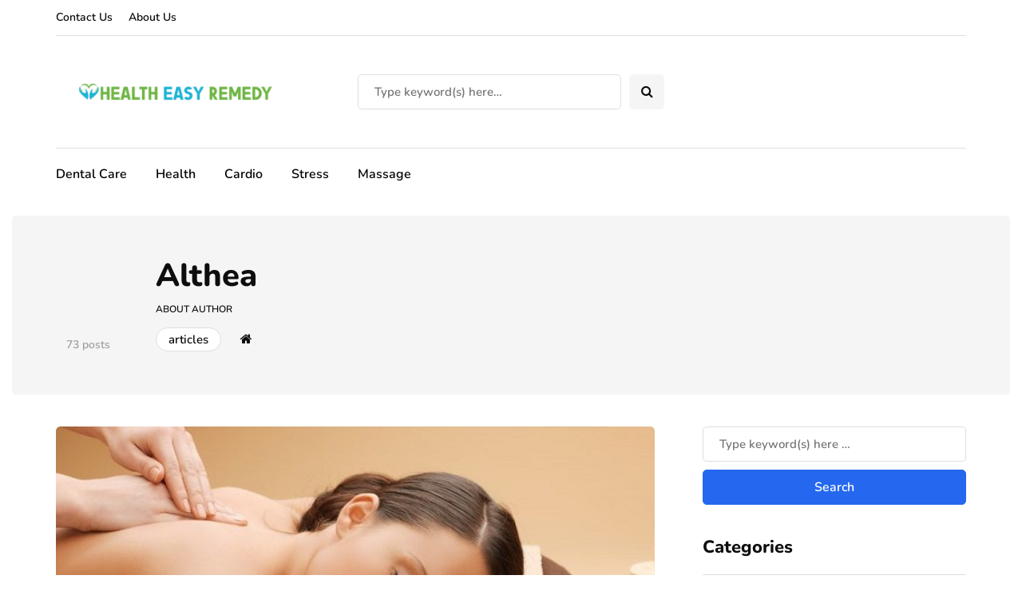

--- FILE ---
content_type: text/html; charset=UTF-8
request_url: https://healtheasyremedy.com/author/admin/
body_size: 13745
content:
<!DOCTYPE html>
<html lang="en-US">
<head>
<meta name="viewport" content="width=device-width, initial-scale=1.0" />
<meta charset="UTF-8" />
<link rel="profile" href="http://gmpg.org/xfn/11" />
<link rel="pingback" href="https://healtheasyremedy.com/xmlrpc.php" />
    <meta name='robots' content='index, follow, max-image-preview:large, max-snippet:-1, max-video-preview:-1' />

	<!-- This site is optimized with the Yoast SEO plugin v26.5 - https://yoast.com/wordpress/plugins/seo/ -->
	<title>Althea, Author at Health Easy Remedy</title>
	<link rel="canonical" href="https://healtheasyremedy.com/author/admin/" />
	<link rel="next" href="https://healtheasyremedy.com/author/admin/page/2/" />
	<meta property="og:locale" content="en_US" />
	<meta property="og:type" content="profile" />
	<meta property="og:title" content="Althea, Author at Health Easy Remedy" />
	<meta property="og:url" content="https://healtheasyremedy.com/author/admin/" />
	<meta property="og:site_name" content="Health Easy Remedy" />
	<meta property="og:image" content="https://secure.gravatar.com/avatar/f0603d002dafab1de4ebf4f9854b8ec1dc05466c94595e3dcdcca544f4fe6e40?s=500&d=mm&r=g" />
	<meta name="twitter:card" content="summary_large_image" />
	<script type="application/ld+json" class="yoast-schema-graph">{"@context":"https://schema.org","@graph":[{"@type":"ProfilePage","@id":"https://healtheasyremedy.com/author/admin/","url":"https://healtheasyremedy.com/author/admin/","name":"Althea, Author at Health Easy Remedy","isPartOf":{"@id":"https://healtheasyremedy.com/#website"},"primaryImageOfPage":{"@id":"https://healtheasyremedy.com/author/admin/#primaryimage"},"image":{"@id":"https://healtheasyremedy.com/author/admin/#primaryimage"},"thumbnailUrl":"https://healtheasyremedy.com/wp-content/uploads/2023/06/s2-1.jpg","breadcrumb":{"@id":"https://healtheasyremedy.com/author/admin/#breadcrumb"},"inLanguage":"en-US","potentialAction":[{"@type":"ReadAction","target":["https://healtheasyremedy.com/author/admin/"]}]},{"@type":"ImageObject","inLanguage":"en-US","@id":"https://healtheasyremedy.com/author/admin/#primaryimage","url":"https://healtheasyremedy.com/wp-content/uploads/2023/06/s2-1.jpg","contentUrl":"https://healtheasyremedy.com/wp-content/uploads/2023/06/s2-1.jpg","width":718,"height":445},{"@type":"BreadcrumbList","@id":"https://healtheasyremedy.com/author/admin/#breadcrumb","itemListElement":[{"@type":"ListItem","position":1,"name":"Home","item":"https://healtheasyremedy.com/"},{"@type":"ListItem","position":2,"name":"Archives for Althea"}]},{"@type":"WebSite","@id":"https://healtheasyremedy.com/#website","url":"https://healtheasyremedy.com/","name":"Health Easy Remedy","description":"Health Easy Remedy","potentialAction":[{"@type":"SearchAction","target":{"@type":"EntryPoint","urlTemplate":"https://healtheasyremedy.com/?s={search_term_string}"},"query-input":{"@type":"PropertyValueSpecification","valueRequired":true,"valueName":"search_term_string"}}],"inLanguage":"en-US"},{"@type":"Person","@id":"https://healtheasyremedy.com/#/schema/person/d294f19f3dd9a15958996c79a67cfb75","name":"Althea","image":{"@type":"ImageObject","inLanguage":"en-US","@id":"https://healtheasyremedy.com/#/schema/person/image/","url":"https://secure.gravatar.com/avatar/f0603d002dafab1de4ebf4f9854b8ec1dc05466c94595e3dcdcca544f4fe6e40?s=96&d=mm&r=g","contentUrl":"https://secure.gravatar.com/avatar/f0603d002dafab1de4ebf4f9854b8ec1dc05466c94595e3dcdcca544f4fe6e40?s=96&d=mm&r=g","caption":"Althea"},"sameAs":["https://healtheasyremedy.com"],"mainEntityOfPage":{"@id":"https://healtheasyremedy.com/author/admin/"}}]}</script>
	<!-- / Yoast SEO plugin. -->


<link rel="alternate" type="application/rss+xml" title="Health Easy Remedy &raquo; Feed" href="https://healtheasyremedy.com/feed/" />
<link rel="alternate" type="application/rss+xml" title="Health Easy Remedy &raquo; Comments Feed" href="https://healtheasyremedy.com/comments/feed/" />
<link rel="alternate" type="application/rss+xml" title="Health Easy Remedy &raquo; Posts by Althea Feed" href="https://healtheasyremedy.com/author/admin/feed/" />
<style id='wp-img-auto-sizes-contain-inline-css'>
img:is([sizes=auto i],[sizes^="auto," i]){contain-intrinsic-size:3000px 1500px}
/*# sourceURL=wp-img-auto-sizes-contain-inline-css */
</style>
<style id='wp-emoji-styles-inline-css'>

	img.wp-smiley, img.emoji {
		display: inline !important;
		border: none !important;
		box-shadow: none !important;
		height: 1em !important;
		width: 1em !important;
		margin: 0 0.07em !important;
		vertical-align: -0.1em !important;
		background: none !important;
		padding: 0 !important;
	}
/*# sourceURL=wp-emoji-styles-inline-css */
</style>
<style id='wp-block-library-inline-css'>
:root{--wp-block-synced-color:#7a00df;--wp-block-synced-color--rgb:122,0,223;--wp-bound-block-color:var(--wp-block-synced-color);--wp-editor-canvas-background:#ddd;--wp-admin-theme-color:#007cba;--wp-admin-theme-color--rgb:0,124,186;--wp-admin-theme-color-darker-10:#006ba1;--wp-admin-theme-color-darker-10--rgb:0,107,160.5;--wp-admin-theme-color-darker-20:#005a87;--wp-admin-theme-color-darker-20--rgb:0,90,135;--wp-admin-border-width-focus:2px}@media (min-resolution:192dpi){:root{--wp-admin-border-width-focus:1.5px}}.wp-element-button{cursor:pointer}:root .has-very-light-gray-background-color{background-color:#eee}:root .has-very-dark-gray-background-color{background-color:#313131}:root .has-very-light-gray-color{color:#eee}:root .has-very-dark-gray-color{color:#313131}:root .has-vivid-green-cyan-to-vivid-cyan-blue-gradient-background{background:linear-gradient(135deg,#00d084,#0693e3)}:root .has-purple-crush-gradient-background{background:linear-gradient(135deg,#34e2e4,#4721fb 50%,#ab1dfe)}:root .has-hazy-dawn-gradient-background{background:linear-gradient(135deg,#faaca8,#dad0ec)}:root .has-subdued-olive-gradient-background{background:linear-gradient(135deg,#fafae1,#67a671)}:root .has-atomic-cream-gradient-background{background:linear-gradient(135deg,#fdd79a,#004a59)}:root .has-nightshade-gradient-background{background:linear-gradient(135deg,#330968,#31cdcf)}:root .has-midnight-gradient-background{background:linear-gradient(135deg,#020381,#2874fc)}:root{--wp--preset--font-size--normal:16px;--wp--preset--font-size--huge:42px}.has-regular-font-size{font-size:1em}.has-larger-font-size{font-size:2.625em}.has-normal-font-size{font-size:var(--wp--preset--font-size--normal)}.has-huge-font-size{font-size:var(--wp--preset--font-size--huge)}.has-text-align-center{text-align:center}.has-text-align-left{text-align:left}.has-text-align-right{text-align:right}.has-fit-text{white-space:nowrap!important}#end-resizable-editor-section{display:none}.aligncenter{clear:both}.items-justified-left{justify-content:flex-start}.items-justified-center{justify-content:center}.items-justified-right{justify-content:flex-end}.items-justified-space-between{justify-content:space-between}.screen-reader-text{border:0;clip-path:inset(50%);height:1px;margin:-1px;overflow:hidden;padding:0;position:absolute;width:1px;word-wrap:normal!important}.screen-reader-text:focus{background-color:#ddd;clip-path:none;color:#444;display:block;font-size:1em;height:auto;left:5px;line-height:normal;padding:15px 23px 14px;text-decoration:none;top:5px;width:auto;z-index:100000}html :where(.has-border-color){border-style:solid}html :where([style*=border-top-color]){border-top-style:solid}html :where([style*=border-right-color]){border-right-style:solid}html :where([style*=border-bottom-color]){border-bottom-style:solid}html :where([style*=border-left-color]){border-left-style:solid}html :where([style*=border-width]){border-style:solid}html :where([style*=border-top-width]){border-top-style:solid}html :where([style*=border-right-width]){border-right-style:solid}html :where([style*=border-bottom-width]){border-bottom-style:solid}html :where([style*=border-left-width]){border-left-style:solid}html :where(img[class*=wp-image-]){height:auto;max-width:100%}:where(figure){margin:0 0 1em}html :where(.is-position-sticky){--wp-admin--admin-bar--position-offset:var(--wp-admin--admin-bar--height,0px)}@media screen and (max-width:600px){html :where(.is-position-sticky){--wp-admin--admin-bar--position-offset:0px}}

/*# sourceURL=wp-block-library-inline-css */
</style><style id='wp-block-heading-inline-css'>
h1:where(.wp-block-heading).has-background,h2:where(.wp-block-heading).has-background,h3:where(.wp-block-heading).has-background,h4:where(.wp-block-heading).has-background,h5:where(.wp-block-heading).has-background,h6:where(.wp-block-heading).has-background{padding:1.25em 2.375em}h1.has-text-align-left[style*=writing-mode]:where([style*=vertical-lr]),h1.has-text-align-right[style*=writing-mode]:where([style*=vertical-rl]),h2.has-text-align-left[style*=writing-mode]:where([style*=vertical-lr]),h2.has-text-align-right[style*=writing-mode]:where([style*=vertical-rl]),h3.has-text-align-left[style*=writing-mode]:where([style*=vertical-lr]),h3.has-text-align-right[style*=writing-mode]:where([style*=vertical-rl]),h4.has-text-align-left[style*=writing-mode]:where([style*=vertical-lr]),h4.has-text-align-right[style*=writing-mode]:where([style*=vertical-rl]),h5.has-text-align-left[style*=writing-mode]:where([style*=vertical-lr]),h5.has-text-align-right[style*=writing-mode]:where([style*=vertical-rl]),h6.has-text-align-left[style*=writing-mode]:where([style*=vertical-lr]),h6.has-text-align-right[style*=writing-mode]:where([style*=vertical-rl]){rotate:180deg}
/*# sourceURL=https://healtheasyremedy.com/wp-includes/blocks/heading/style.min.css */
</style>
<style id='wp-block-paragraph-inline-css'>
.is-small-text{font-size:.875em}.is-regular-text{font-size:1em}.is-large-text{font-size:2.25em}.is-larger-text{font-size:3em}.has-drop-cap:not(:focus):first-letter{float:left;font-size:8.4em;font-style:normal;font-weight:100;line-height:.68;margin:.05em .1em 0 0;text-transform:uppercase}body.rtl .has-drop-cap:not(:focus):first-letter{float:none;margin-left:.1em}p.has-drop-cap.has-background{overflow:hidden}:root :where(p.has-background){padding:1.25em 2.375em}:where(p.has-text-color:not(.has-link-color)) a{color:inherit}p.has-text-align-left[style*="writing-mode:vertical-lr"],p.has-text-align-right[style*="writing-mode:vertical-rl"]{rotate:180deg}
/*# sourceURL=https://healtheasyremedy.com/wp-includes/blocks/paragraph/style.min.css */
</style>
<style id='global-styles-inline-css'>
:root{--wp--preset--aspect-ratio--square: 1;--wp--preset--aspect-ratio--4-3: 4/3;--wp--preset--aspect-ratio--3-4: 3/4;--wp--preset--aspect-ratio--3-2: 3/2;--wp--preset--aspect-ratio--2-3: 2/3;--wp--preset--aspect-ratio--16-9: 16/9;--wp--preset--aspect-ratio--9-16: 9/16;--wp--preset--color--black: #000000;--wp--preset--color--cyan-bluish-gray: #abb8c3;--wp--preset--color--white: #ffffff;--wp--preset--color--pale-pink: #f78da7;--wp--preset--color--vivid-red: #cf2e2e;--wp--preset--color--luminous-vivid-orange: #ff6900;--wp--preset--color--luminous-vivid-amber: #fcb900;--wp--preset--color--light-green-cyan: #7bdcb5;--wp--preset--color--vivid-green-cyan: #00d084;--wp--preset--color--pale-cyan-blue: #8ed1fc;--wp--preset--color--vivid-cyan-blue: #0693e3;--wp--preset--color--vivid-purple: #9b51e0;--wp--preset--gradient--vivid-cyan-blue-to-vivid-purple: linear-gradient(135deg,rgb(6,147,227) 0%,rgb(155,81,224) 100%);--wp--preset--gradient--light-green-cyan-to-vivid-green-cyan: linear-gradient(135deg,rgb(122,220,180) 0%,rgb(0,208,130) 100%);--wp--preset--gradient--luminous-vivid-amber-to-luminous-vivid-orange: linear-gradient(135deg,rgb(252,185,0) 0%,rgb(255,105,0) 100%);--wp--preset--gradient--luminous-vivid-orange-to-vivid-red: linear-gradient(135deg,rgb(255,105,0) 0%,rgb(207,46,46) 100%);--wp--preset--gradient--very-light-gray-to-cyan-bluish-gray: linear-gradient(135deg,rgb(238,238,238) 0%,rgb(169,184,195) 100%);--wp--preset--gradient--cool-to-warm-spectrum: linear-gradient(135deg,rgb(74,234,220) 0%,rgb(151,120,209) 20%,rgb(207,42,186) 40%,rgb(238,44,130) 60%,rgb(251,105,98) 80%,rgb(254,248,76) 100%);--wp--preset--gradient--blush-light-purple: linear-gradient(135deg,rgb(255,206,236) 0%,rgb(152,150,240) 100%);--wp--preset--gradient--blush-bordeaux: linear-gradient(135deg,rgb(254,205,165) 0%,rgb(254,45,45) 50%,rgb(107,0,62) 100%);--wp--preset--gradient--luminous-dusk: linear-gradient(135deg,rgb(255,203,112) 0%,rgb(199,81,192) 50%,rgb(65,88,208) 100%);--wp--preset--gradient--pale-ocean: linear-gradient(135deg,rgb(255,245,203) 0%,rgb(182,227,212) 50%,rgb(51,167,181) 100%);--wp--preset--gradient--electric-grass: linear-gradient(135deg,rgb(202,248,128) 0%,rgb(113,206,126) 100%);--wp--preset--gradient--midnight: linear-gradient(135deg,rgb(2,3,129) 0%,rgb(40,116,252) 100%);--wp--preset--font-size--small: 13px;--wp--preset--font-size--medium: 20px;--wp--preset--font-size--large: 36px;--wp--preset--font-size--x-large: 42px;--wp--preset--spacing--20: 0.44rem;--wp--preset--spacing--30: 0.67rem;--wp--preset--spacing--40: 1rem;--wp--preset--spacing--50: 1.5rem;--wp--preset--spacing--60: 2.25rem;--wp--preset--spacing--70: 3.38rem;--wp--preset--spacing--80: 5.06rem;--wp--preset--shadow--natural: 6px 6px 9px rgba(0, 0, 0, 0.2);--wp--preset--shadow--deep: 12px 12px 50px rgba(0, 0, 0, 0.4);--wp--preset--shadow--sharp: 6px 6px 0px rgba(0, 0, 0, 0.2);--wp--preset--shadow--outlined: 6px 6px 0px -3px rgb(255, 255, 255), 6px 6px rgb(0, 0, 0);--wp--preset--shadow--crisp: 6px 6px 0px rgb(0, 0, 0);}:where(.is-layout-flex){gap: 0.5em;}:where(.is-layout-grid){gap: 0.5em;}body .is-layout-flex{display: flex;}.is-layout-flex{flex-wrap: wrap;align-items: center;}.is-layout-flex > :is(*, div){margin: 0;}body .is-layout-grid{display: grid;}.is-layout-grid > :is(*, div){margin: 0;}:where(.wp-block-columns.is-layout-flex){gap: 2em;}:where(.wp-block-columns.is-layout-grid){gap: 2em;}:where(.wp-block-post-template.is-layout-flex){gap: 1.25em;}:where(.wp-block-post-template.is-layout-grid){gap: 1.25em;}.has-black-color{color: var(--wp--preset--color--black) !important;}.has-cyan-bluish-gray-color{color: var(--wp--preset--color--cyan-bluish-gray) !important;}.has-white-color{color: var(--wp--preset--color--white) !important;}.has-pale-pink-color{color: var(--wp--preset--color--pale-pink) !important;}.has-vivid-red-color{color: var(--wp--preset--color--vivid-red) !important;}.has-luminous-vivid-orange-color{color: var(--wp--preset--color--luminous-vivid-orange) !important;}.has-luminous-vivid-amber-color{color: var(--wp--preset--color--luminous-vivid-amber) !important;}.has-light-green-cyan-color{color: var(--wp--preset--color--light-green-cyan) !important;}.has-vivid-green-cyan-color{color: var(--wp--preset--color--vivid-green-cyan) !important;}.has-pale-cyan-blue-color{color: var(--wp--preset--color--pale-cyan-blue) !important;}.has-vivid-cyan-blue-color{color: var(--wp--preset--color--vivid-cyan-blue) !important;}.has-vivid-purple-color{color: var(--wp--preset--color--vivid-purple) !important;}.has-black-background-color{background-color: var(--wp--preset--color--black) !important;}.has-cyan-bluish-gray-background-color{background-color: var(--wp--preset--color--cyan-bluish-gray) !important;}.has-white-background-color{background-color: var(--wp--preset--color--white) !important;}.has-pale-pink-background-color{background-color: var(--wp--preset--color--pale-pink) !important;}.has-vivid-red-background-color{background-color: var(--wp--preset--color--vivid-red) !important;}.has-luminous-vivid-orange-background-color{background-color: var(--wp--preset--color--luminous-vivid-orange) !important;}.has-luminous-vivid-amber-background-color{background-color: var(--wp--preset--color--luminous-vivid-amber) !important;}.has-light-green-cyan-background-color{background-color: var(--wp--preset--color--light-green-cyan) !important;}.has-vivid-green-cyan-background-color{background-color: var(--wp--preset--color--vivid-green-cyan) !important;}.has-pale-cyan-blue-background-color{background-color: var(--wp--preset--color--pale-cyan-blue) !important;}.has-vivid-cyan-blue-background-color{background-color: var(--wp--preset--color--vivid-cyan-blue) !important;}.has-vivid-purple-background-color{background-color: var(--wp--preset--color--vivid-purple) !important;}.has-black-border-color{border-color: var(--wp--preset--color--black) !important;}.has-cyan-bluish-gray-border-color{border-color: var(--wp--preset--color--cyan-bluish-gray) !important;}.has-white-border-color{border-color: var(--wp--preset--color--white) !important;}.has-pale-pink-border-color{border-color: var(--wp--preset--color--pale-pink) !important;}.has-vivid-red-border-color{border-color: var(--wp--preset--color--vivid-red) !important;}.has-luminous-vivid-orange-border-color{border-color: var(--wp--preset--color--luminous-vivid-orange) !important;}.has-luminous-vivid-amber-border-color{border-color: var(--wp--preset--color--luminous-vivid-amber) !important;}.has-light-green-cyan-border-color{border-color: var(--wp--preset--color--light-green-cyan) !important;}.has-vivid-green-cyan-border-color{border-color: var(--wp--preset--color--vivid-green-cyan) !important;}.has-pale-cyan-blue-border-color{border-color: var(--wp--preset--color--pale-cyan-blue) !important;}.has-vivid-cyan-blue-border-color{border-color: var(--wp--preset--color--vivid-cyan-blue) !important;}.has-vivid-purple-border-color{border-color: var(--wp--preset--color--vivid-purple) !important;}.has-vivid-cyan-blue-to-vivid-purple-gradient-background{background: var(--wp--preset--gradient--vivid-cyan-blue-to-vivid-purple) !important;}.has-light-green-cyan-to-vivid-green-cyan-gradient-background{background: var(--wp--preset--gradient--light-green-cyan-to-vivid-green-cyan) !important;}.has-luminous-vivid-amber-to-luminous-vivid-orange-gradient-background{background: var(--wp--preset--gradient--luminous-vivid-amber-to-luminous-vivid-orange) !important;}.has-luminous-vivid-orange-to-vivid-red-gradient-background{background: var(--wp--preset--gradient--luminous-vivid-orange-to-vivid-red) !important;}.has-very-light-gray-to-cyan-bluish-gray-gradient-background{background: var(--wp--preset--gradient--very-light-gray-to-cyan-bluish-gray) !important;}.has-cool-to-warm-spectrum-gradient-background{background: var(--wp--preset--gradient--cool-to-warm-spectrum) !important;}.has-blush-light-purple-gradient-background{background: var(--wp--preset--gradient--blush-light-purple) !important;}.has-blush-bordeaux-gradient-background{background: var(--wp--preset--gradient--blush-bordeaux) !important;}.has-luminous-dusk-gradient-background{background: var(--wp--preset--gradient--luminous-dusk) !important;}.has-pale-ocean-gradient-background{background: var(--wp--preset--gradient--pale-ocean) !important;}.has-electric-grass-gradient-background{background: var(--wp--preset--gradient--electric-grass) !important;}.has-midnight-gradient-background{background: var(--wp--preset--gradient--midnight) !important;}.has-small-font-size{font-size: var(--wp--preset--font-size--small) !important;}.has-medium-font-size{font-size: var(--wp--preset--font-size--medium) !important;}.has-large-font-size{font-size: var(--wp--preset--font-size--large) !important;}.has-x-large-font-size{font-size: var(--wp--preset--font-size--x-large) !important;}
/*# sourceURL=global-styles-inline-css */
</style>

<style id='classic-theme-styles-inline-css'>
/*! This file is auto-generated */
.wp-block-button__link{color:#fff;background-color:#32373c;border-radius:9999px;box-shadow:none;text-decoration:none;padding:calc(.667em + 2px) calc(1.333em + 2px);font-size:1.125em}.wp-block-file__button{background:#32373c;color:#fff;text-decoration:none}
/*# sourceURL=/wp-includes/css/classic-themes.min.css */
</style>
<link rel='stylesheet' id='contact-form-7-css' href='https://healtheasyremedy.com/wp-content/plugins/contact-form-7/includes/css/styles.css?ver=6.1.4' media='all' />
<link rel='stylesheet' id='bootstrap-css' href='https://healtheasyremedy.com/wp-content/themes/inhype.1.5.2/css/bootstrap.css?ver=6.9' media='all' />
<link rel='stylesheet' id='owl-carousel-css' href='https://healtheasyremedy.com/wp-content/themes/inhype.1.5.2/js/owl-carousel/owl.carousel.css?ver=6.9' media='all' />
<link rel='stylesheet' id='inhype-stylesheet-css' href='https://healtheasyremedy.com/wp-content/themes/inhype.1.5.2/style.css?ver=1.0.2' media='all' />
<link rel='stylesheet' id='inhype-responsive-css' href='https://healtheasyremedy.com/wp-content/themes/inhype.1.5.2/responsive.css?ver=all' media='all' />
<link rel='stylesheet' id='inhype-animations-css' href='https://healtheasyremedy.com/wp-content/themes/inhype.1.5.2/css/animations.css?ver=6.9' media='all' />
<link rel='stylesheet' id='font-awesome-css' href='https://healtheasyremedy.com/wp-content/themes/inhype.1.5.2/css/font-awesome.css?ver=6.9' media='all' />
<link rel='stylesheet' id='inhype-select2-css' href='https://healtheasyremedy.com/wp-content/themes/inhype.1.5.2/js/select2/select2.css?ver=6.9' media='all' />
<link rel='stylesheet' id='swiper-css' href='https://healtheasyremedy.com/wp-content/themes/inhype.1.5.2/css/idangerous.swiper.css?ver=6.9' media='all' />
<link rel='stylesheet' id='aos-css' href='https://healtheasyremedy.com/wp-content/themes/inhype.1.5.2/js/aos/aos.css?ver=6.9' media='all' />
<link rel='stylesheet' id='dashicons-css' href='https://healtheasyremedy.com/wp-includes/css/dashicons.min.css?ver=6.9' media='all' />
<link rel='stylesheet' id='thickbox-css' href='https://healtheasyremedy.com/wp-includes/js/thickbox/thickbox.css?ver=6.9' media='all' />
<link rel='stylesheet' id='inhype-mega-menu-css' href='https://healtheasyremedy.com/wp-content/themes/inhype.1.5.2/inc/modules/mega-menu/css/mega-menu.css?ver=6.9' media='all' />
<link rel='stylesheet' id='inhype-mega-menu-responsive-css' href='https://healtheasyremedy.com/wp-content/themes/inhype.1.5.2/inc/modules/mega-menu/css/mega-menu-responsive.css?ver=6.9' media='all' />
<link rel='stylesheet' id='style-cache-inhype-css' href='https://healtheasyremedy.com/wp-content/uploads/style-cache-inhype.css?ver=1765010791.0443' media='all' />
<script src="https://healtheasyremedy.com/wp-includes/js/jquery/jquery.min.js?ver=3.7.1" id="jquery-core-js"></script>
<script src="https://healtheasyremedy.com/wp-includes/js/jquery/jquery-migrate.min.js?ver=3.4.1" id="jquery-migrate-js"></script>
<script src="https://healtheasyremedy.com/wp-content/uploads/js-cache-inhype.js?ver=1765010791.0475" id="js-cache-inhype-js"></script>
<link rel="https://api.w.org/" href="https://healtheasyremedy.com/wp-json/" /><link rel="alternate" title="JSON" type="application/json" href="https://healtheasyremedy.com/wp-json/wp/v2/users/1" /><link rel="EditURI" type="application/rsd+xml" title="RSD" href="https://healtheasyremedy.com/xmlrpc.php?rsd" />
<meta name="generator" content="WordPress 6.9" />
<link rel="icon" href="https://healtheasyremedy.com/wp-content/uploads/2022/05/HEALTH-EASY-REMEDY-f.png" sizes="32x32" />
<link rel="icon" href="https://healtheasyremedy.com/wp-content/uploads/2022/05/HEALTH-EASY-REMEDY-f.png" sizes="192x192" />
<link rel="apple-touch-icon" href="https://healtheasyremedy.com/wp-content/uploads/2022/05/HEALTH-EASY-REMEDY-f.png" />
<meta name="msapplication-TileImage" content="https://healtheasyremedy.com/wp-content/uploads/2022/05/HEALTH-EASY-REMEDY-f.png" />
<style id="kirki-inline-styles">body{font-family:Nunito;font-size:15px;font-weight:600;color:#000000;}/* cyrillic-ext */
@font-face {
  font-family: 'Cormorant Garamond';
  font-style: normal;
  font-weight: 400;
  font-display: swap;
  src: url(https://healtheasyremedy.com/wp-content/fonts/cormorant-garamond/co3umX5slCNuHLi8bLeY9MK7whWMhyjypVO7abI26QOD_v86KnnOiss4.woff2) format('woff2');
  unicode-range: U+0460-052F, U+1C80-1C8A, U+20B4, U+2DE0-2DFF, U+A640-A69F, U+FE2E-FE2F;
}
/* cyrillic */
@font-face {
  font-family: 'Cormorant Garamond';
  font-style: normal;
  font-weight: 400;
  font-display: swap;
  src: url(https://healtheasyremedy.com/wp-content/fonts/cormorant-garamond/co3umX5slCNuHLi8bLeY9MK7whWMhyjypVO7abI26QOD_v86KnDOiss4.woff2) format('woff2');
  unicode-range: U+0301, U+0400-045F, U+0490-0491, U+04B0-04B1, U+2116;
}
/* vietnamese */
@font-face {
  font-family: 'Cormorant Garamond';
  font-style: normal;
  font-weight: 400;
  font-display: swap;
  src: url(https://healtheasyremedy.com/wp-content/fonts/cormorant-garamond/co3umX5slCNuHLi8bLeY9MK7whWMhyjypVO7abI26QOD_v86KnvOiss4.woff2) format('woff2');
  unicode-range: U+0102-0103, U+0110-0111, U+0128-0129, U+0168-0169, U+01A0-01A1, U+01AF-01B0, U+0300-0301, U+0303-0304, U+0308-0309, U+0323, U+0329, U+1EA0-1EF9, U+20AB;
}
/* latin-ext */
@font-face {
  font-family: 'Cormorant Garamond';
  font-style: normal;
  font-weight: 400;
  font-display: swap;
  src: url(https://healtheasyremedy.com/wp-content/fonts/cormorant-garamond/co3umX5slCNuHLi8bLeY9MK7whWMhyjypVO7abI26QOD_v86KnrOiss4.woff2) format('woff2');
  unicode-range: U+0100-02BA, U+02BD-02C5, U+02C7-02CC, U+02CE-02D7, U+02DD-02FF, U+0304, U+0308, U+0329, U+1D00-1DBF, U+1E00-1E9F, U+1EF2-1EFF, U+2020, U+20A0-20AB, U+20AD-20C0, U+2113, U+2C60-2C7F, U+A720-A7FF;
}
/* latin */
@font-face {
  font-family: 'Cormorant Garamond';
  font-style: normal;
  font-weight: 400;
  font-display: swap;
  src: url(https://healtheasyremedy.com/wp-content/fonts/cormorant-garamond/co3umX5slCNuHLi8bLeY9MK7whWMhyjypVO7abI26QOD_v86KnTOig.woff2) format('woff2');
  unicode-range: U+0000-00FF, U+0131, U+0152-0153, U+02BB-02BC, U+02C6, U+02DA, U+02DC, U+0304, U+0308, U+0329, U+2000-206F, U+20AC, U+2122, U+2191, U+2193, U+2212, U+2215, U+FEFF, U+FFFD;
}/* cyrillic-ext */
@font-face {
  font-family: 'Nunito';
  font-style: normal;
  font-weight: 600;
  font-display: swap;
  src: url(https://healtheasyremedy.com/wp-content/fonts/nunito/XRXV3I6Li01BKofIOOaBXso.woff2) format('woff2');
  unicode-range: U+0460-052F, U+1C80-1C8A, U+20B4, U+2DE0-2DFF, U+A640-A69F, U+FE2E-FE2F;
}
/* cyrillic */
@font-face {
  font-family: 'Nunito';
  font-style: normal;
  font-weight: 600;
  font-display: swap;
  src: url(https://healtheasyremedy.com/wp-content/fonts/nunito/XRXV3I6Li01BKofIMeaBXso.woff2) format('woff2');
  unicode-range: U+0301, U+0400-045F, U+0490-0491, U+04B0-04B1, U+2116;
}
/* vietnamese */
@font-face {
  font-family: 'Nunito';
  font-style: normal;
  font-weight: 600;
  font-display: swap;
  src: url(https://healtheasyremedy.com/wp-content/fonts/nunito/XRXV3I6Li01BKofIOuaBXso.woff2) format('woff2');
  unicode-range: U+0102-0103, U+0110-0111, U+0128-0129, U+0168-0169, U+01A0-01A1, U+01AF-01B0, U+0300-0301, U+0303-0304, U+0308-0309, U+0323, U+0329, U+1EA0-1EF9, U+20AB;
}
/* latin-ext */
@font-face {
  font-family: 'Nunito';
  font-style: normal;
  font-weight: 600;
  font-display: swap;
  src: url(https://healtheasyremedy.com/wp-content/fonts/nunito/XRXV3I6Li01BKofIO-aBXso.woff2) format('woff2');
  unicode-range: U+0100-02BA, U+02BD-02C5, U+02C7-02CC, U+02CE-02D7, U+02DD-02FF, U+0304, U+0308, U+0329, U+1D00-1DBF, U+1E00-1E9F, U+1EF2-1EFF, U+2020, U+20A0-20AB, U+20AD-20C0, U+2113, U+2C60-2C7F, U+A720-A7FF;
}
/* latin */
@font-face {
  font-family: 'Nunito';
  font-style: normal;
  font-weight: 600;
  font-display: swap;
  src: url(https://healtheasyremedy.com/wp-content/fonts/nunito/XRXV3I6Li01BKofINeaB.woff2) format('woff2');
  unicode-range: U+0000-00FF, U+0131, U+0152-0153, U+02BB-02BC, U+02C6, U+02DA, U+02DC, U+0304, U+0308, U+0329, U+2000-206F, U+20AC, U+2122, U+2191, U+2193, U+2212, U+2215, U+FEFF, U+FFFD;
}
/* cyrillic-ext */
@font-face {
  font-family: 'Nunito';
  font-style: normal;
  font-weight: 800;
  font-display: swap;
  src: url(https://healtheasyremedy.com/wp-content/fonts/nunito/XRXV3I6Li01BKofIOOaBXso.woff2) format('woff2');
  unicode-range: U+0460-052F, U+1C80-1C8A, U+20B4, U+2DE0-2DFF, U+A640-A69F, U+FE2E-FE2F;
}
/* cyrillic */
@font-face {
  font-family: 'Nunito';
  font-style: normal;
  font-weight: 800;
  font-display: swap;
  src: url(https://healtheasyremedy.com/wp-content/fonts/nunito/XRXV3I6Li01BKofIMeaBXso.woff2) format('woff2');
  unicode-range: U+0301, U+0400-045F, U+0490-0491, U+04B0-04B1, U+2116;
}
/* vietnamese */
@font-face {
  font-family: 'Nunito';
  font-style: normal;
  font-weight: 800;
  font-display: swap;
  src: url(https://healtheasyremedy.com/wp-content/fonts/nunito/XRXV3I6Li01BKofIOuaBXso.woff2) format('woff2');
  unicode-range: U+0102-0103, U+0110-0111, U+0128-0129, U+0168-0169, U+01A0-01A1, U+01AF-01B0, U+0300-0301, U+0303-0304, U+0308-0309, U+0323, U+0329, U+1EA0-1EF9, U+20AB;
}
/* latin-ext */
@font-face {
  font-family: 'Nunito';
  font-style: normal;
  font-weight: 800;
  font-display: swap;
  src: url(https://healtheasyremedy.com/wp-content/fonts/nunito/XRXV3I6Li01BKofIO-aBXso.woff2) format('woff2');
  unicode-range: U+0100-02BA, U+02BD-02C5, U+02C7-02CC, U+02CE-02D7, U+02DD-02FF, U+0304, U+0308, U+0329, U+1D00-1DBF, U+1E00-1E9F, U+1EF2-1EFF, U+2020, U+20A0-20AB, U+20AD-20C0, U+2113, U+2C60-2C7F, U+A720-A7FF;
}
/* latin */
@font-face {
  font-family: 'Nunito';
  font-style: normal;
  font-weight: 800;
  font-display: swap;
  src: url(https://healtheasyremedy.com/wp-content/fonts/nunito/XRXV3I6Li01BKofINeaB.woff2) format('woff2');
  unicode-range: U+0000-00FF, U+0131, U+0152-0153, U+02BB-02BC, U+02C6, U+02DA, U+02DC, U+0304, U+0308, U+0329, U+2000-206F, U+20AC, U+2122, U+2191, U+2193, U+2212, U+2215, U+FEFF, U+FFFD;
}/* arabic */
@font-face {
  font-family: 'Rubik';
  font-style: normal;
  font-weight: 400;
  font-display: swap;
  src: url(https://healtheasyremedy.com/wp-content/fonts/rubik/iJWZBXyIfDnIV5PNhY1KTN7Z-Yh-B4iFUkU1Z4Y.woff2) format('woff2');
  unicode-range: U+0600-06FF, U+0750-077F, U+0870-088E, U+0890-0891, U+0897-08E1, U+08E3-08FF, U+200C-200E, U+2010-2011, U+204F, U+2E41, U+FB50-FDFF, U+FE70-FE74, U+FE76-FEFC, U+102E0-102FB, U+10E60-10E7E, U+10EC2-10EC4, U+10EFC-10EFF, U+1EE00-1EE03, U+1EE05-1EE1F, U+1EE21-1EE22, U+1EE24, U+1EE27, U+1EE29-1EE32, U+1EE34-1EE37, U+1EE39, U+1EE3B, U+1EE42, U+1EE47, U+1EE49, U+1EE4B, U+1EE4D-1EE4F, U+1EE51-1EE52, U+1EE54, U+1EE57, U+1EE59, U+1EE5B, U+1EE5D, U+1EE5F, U+1EE61-1EE62, U+1EE64, U+1EE67-1EE6A, U+1EE6C-1EE72, U+1EE74-1EE77, U+1EE79-1EE7C, U+1EE7E, U+1EE80-1EE89, U+1EE8B-1EE9B, U+1EEA1-1EEA3, U+1EEA5-1EEA9, U+1EEAB-1EEBB, U+1EEF0-1EEF1;
}
/* cyrillic-ext */
@font-face {
  font-family: 'Rubik';
  font-style: normal;
  font-weight: 400;
  font-display: swap;
  src: url(https://healtheasyremedy.com/wp-content/fonts/rubik/iJWZBXyIfDnIV5PNhY1KTN7Z-Yh-B4iFWkU1Z4Y.woff2) format('woff2');
  unicode-range: U+0460-052F, U+1C80-1C8A, U+20B4, U+2DE0-2DFF, U+A640-A69F, U+FE2E-FE2F;
}
/* cyrillic */
@font-face {
  font-family: 'Rubik';
  font-style: normal;
  font-weight: 400;
  font-display: swap;
  src: url(https://healtheasyremedy.com/wp-content/fonts/rubik/iJWZBXyIfDnIV5PNhY1KTN7Z-Yh-B4iFU0U1Z4Y.woff2) format('woff2');
  unicode-range: U+0301, U+0400-045F, U+0490-0491, U+04B0-04B1, U+2116;
}
/* hebrew */
@font-face {
  font-family: 'Rubik';
  font-style: normal;
  font-weight: 400;
  font-display: swap;
  src: url(https://healtheasyremedy.com/wp-content/fonts/rubik/iJWZBXyIfDnIV5PNhY1KTN7Z-Yh-B4iFVUU1Z4Y.woff2) format('woff2');
  unicode-range: U+0307-0308, U+0590-05FF, U+200C-2010, U+20AA, U+25CC, U+FB1D-FB4F;
}
/* latin-ext */
@font-face {
  font-family: 'Rubik';
  font-style: normal;
  font-weight: 400;
  font-display: swap;
  src: url(https://healtheasyremedy.com/wp-content/fonts/rubik/iJWZBXyIfDnIV5PNhY1KTN7Z-Yh-B4iFWUU1Z4Y.woff2) format('woff2');
  unicode-range: U+0100-02BA, U+02BD-02C5, U+02C7-02CC, U+02CE-02D7, U+02DD-02FF, U+0304, U+0308, U+0329, U+1D00-1DBF, U+1E00-1E9F, U+1EF2-1EFF, U+2020, U+20A0-20AB, U+20AD-20C0, U+2113, U+2C60-2C7F, U+A720-A7FF;
}
/* latin */
@font-face {
  font-family: 'Rubik';
  font-style: normal;
  font-weight: 400;
  font-display: swap;
  src: url(https://healtheasyremedy.com/wp-content/fonts/rubik/iJWZBXyIfDnIV5PNhY1KTN7Z-Yh-B4iFV0U1.woff2) format('woff2');
  unicode-range: U+0000-00FF, U+0131, U+0152-0153, U+02BB-02BC, U+02C6, U+02DA, U+02DC, U+0304, U+0308, U+0329, U+2000-206F, U+20AC, U+2122, U+2191, U+2193, U+2212, U+2215, U+FEFF, U+FFFD;
}/* cyrillic-ext */
@font-face {
  font-family: 'Cormorant Garamond';
  font-style: normal;
  font-weight: 400;
  font-display: swap;
  src: url(https://healtheasyremedy.com/wp-content/fonts/cormorant-garamond/co3umX5slCNuHLi8bLeY9MK7whWMhyjypVO7abI26QOD_v86KnnOiss4.woff2) format('woff2');
  unicode-range: U+0460-052F, U+1C80-1C8A, U+20B4, U+2DE0-2DFF, U+A640-A69F, U+FE2E-FE2F;
}
/* cyrillic */
@font-face {
  font-family: 'Cormorant Garamond';
  font-style: normal;
  font-weight: 400;
  font-display: swap;
  src: url(https://healtheasyremedy.com/wp-content/fonts/cormorant-garamond/co3umX5slCNuHLi8bLeY9MK7whWMhyjypVO7abI26QOD_v86KnDOiss4.woff2) format('woff2');
  unicode-range: U+0301, U+0400-045F, U+0490-0491, U+04B0-04B1, U+2116;
}
/* vietnamese */
@font-face {
  font-family: 'Cormorant Garamond';
  font-style: normal;
  font-weight: 400;
  font-display: swap;
  src: url(https://healtheasyremedy.com/wp-content/fonts/cormorant-garamond/co3umX5slCNuHLi8bLeY9MK7whWMhyjypVO7abI26QOD_v86KnvOiss4.woff2) format('woff2');
  unicode-range: U+0102-0103, U+0110-0111, U+0128-0129, U+0168-0169, U+01A0-01A1, U+01AF-01B0, U+0300-0301, U+0303-0304, U+0308-0309, U+0323, U+0329, U+1EA0-1EF9, U+20AB;
}
/* latin-ext */
@font-face {
  font-family: 'Cormorant Garamond';
  font-style: normal;
  font-weight: 400;
  font-display: swap;
  src: url(https://healtheasyremedy.com/wp-content/fonts/cormorant-garamond/co3umX5slCNuHLi8bLeY9MK7whWMhyjypVO7abI26QOD_v86KnrOiss4.woff2) format('woff2');
  unicode-range: U+0100-02BA, U+02BD-02C5, U+02C7-02CC, U+02CE-02D7, U+02DD-02FF, U+0304, U+0308, U+0329, U+1D00-1DBF, U+1E00-1E9F, U+1EF2-1EFF, U+2020, U+20A0-20AB, U+20AD-20C0, U+2113, U+2C60-2C7F, U+A720-A7FF;
}
/* latin */
@font-face {
  font-family: 'Cormorant Garamond';
  font-style: normal;
  font-weight: 400;
  font-display: swap;
  src: url(https://healtheasyremedy.com/wp-content/fonts/cormorant-garamond/co3umX5slCNuHLi8bLeY9MK7whWMhyjypVO7abI26QOD_v86KnTOig.woff2) format('woff2');
  unicode-range: U+0000-00FF, U+0131, U+0152-0153, U+02BB-02BC, U+02C6, U+02DA, U+02DC, U+0304, U+0308, U+0329, U+2000-206F, U+20AC, U+2122, U+2191, U+2193, U+2212, U+2215, U+FEFF, U+FFFD;
}/* cyrillic-ext */
@font-face {
  font-family: 'Nunito';
  font-style: normal;
  font-weight: 600;
  font-display: swap;
  src: url(https://healtheasyremedy.com/wp-content/fonts/nunito/XRXV3I6Li01BKofIOOaBXso.woff2) format('woff2');
  unicode-range: U+0460-052F, U+1C80-1C8A, U+20B4, U+2DE0-2DFF, U+A640-A69F, U+FE2E-FE2F;
}
/* cyrillic */
@font-face {
  font-family: 'Nunito';
  font-style: normal;
  font-weight: 600;
  font-display: swap;
  src: url(https://healtheasyremedy.com/wp-content/fonts/nunito/XRXV3I6Li01BKofIMeaBXso.woff2) format('woff2');
  unicode-range: U+0301, U+0400-045F, U+0490-0491, U+04B0-04B1, U+2116;
}
/* vietnamese */
@font-face {
  font-family: 'Nunito';
  font-style: normal;
  font-weight: 600;
  font-display: swap;
  src: url(https://healtheasyremedy.com/wp-content/fonts/nunito/XRXV3I6Li01BKofIOuaBXso.woff2) format('woff2');
  unicode-range: U+0102-0103, U+0110-0111, U+0128-0129, U+0168-0169, U+01A0-01A1, U+01AF-01B0, U+0300-0301, U+0303-0304, U+0308-0309, U+0323, U+0329, U+1EA0-1EF9, U+20AB;
}
/* latin-ext */
@font-face {
  font-family: 'Nunito';
  font-style: normal;
  font-weight: 600;
  font-display: swap;
  src: url(https://healtheasyremedy.com/wp-content/fonts/nunito/XRXV3I6Li01BKofIO-aBXso.woff2) format('woff2');
  unicode-range: U+0100-02BA, U+02BD-02C5, U+02C7-02CC, U+02CE-02D7, U+02DD-02FF, U+0304, U+0308, U+0329, U+1D00-1DBF, U+1E00-1E9F, U+1EF2-1EFF, U+2020, U+20A0-20AB, U+20AD-20C0, U+2113, U+2C60-2C7F, U+A720-A7FF;
}
/* latin */
@font-face {
  font-family: 'Nunito';
  font-style: normal;
  font-weight: 600;
  font-display: swap;
  src: url(https://healtheasyremedy.com/wp-content/fonts/nunito/XRXV3I6Li01BKofINeaB.woff2) format('woff2');
  unicode-range: U+0000-00FF, U+0131, U+0152-0153, U+02BB-02BC, U+02C6, U+02DA, U+02DC, U+0304, U+0308, U+0329, U+2000-206F, U+20AC, U+2122, U+2191, U+2193, U+2212, U+2215, U+FEFF, U+FFFD;
}
/* cyrillic-ext */
@font-face {
  font-family: 'Nunito';
  font-style: normal;
  font-weight: 800;
  font-display: swap;
  src: url(https://healtheasyremedy.com/wp-content/fonts/nunito/XRXV3I6Li01BKofIOOaBXso.woff2) format('woff2');
  unicode-range: U+0460-052F, U+1C80-1C8A, U+20B4, U+2DE0-2DFF, U+A640-A69F, U+FE2E-FE2F;
}
/* cyrillic */
@font-face {
  font-family: 'Nunito';
  font-style: normal;
  font-weight: 800;
  font-display: swap;
  src: url(https://healtheasyremedy.com/wp-content/fonts/nunito/XRXV3I6Li01BKofIMeaBXso.woff2) format('woff2');
  unicode-range: U+0301, U+0400-045F, U+0490-0491, U+04B0-04B1, U+2116;
}
/* vietnamese */
@font-face {
  font-family: 'Nunito';
  font-style: normal;
  font-weight: 800;
  font-display: swap;
  src: url(https://healtheasyremedy.com/wp-content/fonts/nunito/XRXV3I6Li01BKofIOuaBXso.woff2) format('woff2');
  unicode-range: U+0102-0103, U+0110-0111, U+0128-0129, U+0168-0169, U+01A0-01A1, U+01AF-01B0, U+0300-0301, U+0303-0304, U+0308-0309, U+0323, U+0329, U+1EA0-1EF9, U+20AB;
}
/* latin-ext */
@font-face {
  font-family: 'Nunito';
  font-style: normal;
  font-weight: 800;
  font-display: swap;
  src: url(https://healtheasyremedy.com/wp-content/fonts/nunito/XRXV3I6Li01BKofIO-aBXso.woff2) format('woff2');
  unicode-range: U+0100-02BA, U+02BD-02C5, U+02C7-02CC, U+02CE-02D7, U+02DD-02FF, U+0304, U+0308, U+0329, U+1D00-1DBF, U+1E00-1E9F, U+1EF2-1EFF, U+2020, U+20A0-20AB, U+20AD-20C0, U+2113, U+2C60-2C7F, U+A720-A7FF;
}
/* latin */
@font-face {
  font-family: 'Nunito';
  font-style: normal;
  font-weight: 800;
  font-display: swap;
  src: url(https://healtheasyremedy.com/wp-content/fonts/nunito/XRXV3I6Li01BKofINeaB.woff2) format('woff2');
  unicode-range: U+0000-00FF, U+0131, U+0152-0153, U+02BB-02BC, U+02C6, U+02DA, U+02DC, U+0304, U+0308, U+0329, U+2000-206F, U+20AC, U+2122, U+2191, U+2193, U+2212, U+2215, U+FEFF, U+FFFD;
}/* arabic */
@font-face {
  font-family: 'Rubik';
  font-style: normal;
  font-weight: 400;
  font-display: swap;
  src: url(https://healtheasyremedy.com/wp-content/fonts/rubik/iJWZBXyIfDnIV5PNhY1KTN7Z-Yh-B4iFUkU1Z4Y.woff2) format('woff2');
  unicode-range: U+0600-06FF, U+0750-077F, U+0870-088E, U+0890-0891, U+0897-08E1, U+08E3-08FF, U+200C-200E, U+2010-2011, U+204F, U+2E41, U+FB50-FDFF, U+FE70-FE74, U+FE76-FEFC, U+102E0-102FB, U+10E60-10E7E, U+10EC2-10EC4, U+10EFC-10EFF, U+1EE00-1EE03, U+1EE05-1EE1F, U+1EE21-1EE22, U+1EE24, U+1EE27, U+1EE29-1EE32, U+1EE34-1EE37, U+1EE39, U+1EE3B, U+1EE42, U+1EE47, U+1EE49, U+1EE4B, U+1EE4D-1EE4F, U+1EE51-1EE52, U+1EE54, U+1EE57, U+1EE59, U+1EE5B, U+1EE5D, U+1EE5F, U+1EE61-1EE62, U+1EE64, U+1EE67-1EE6A, U+1EE6C-1EE72, U+1EE74-1EE77, U+1EE79-1EE7C, U+1EE7E, U+1EE80-1EE89, U+1EE8B-1EE9B, U+1EEA1-1EEA3, U+1EEA5-1EEA9, U+1EEAB-1EEBB, U+1EEF0-1EEF1;
}
/* cyrillic-ext */
@font-face {
  font-family: 'Rubik';
  font-style: normal;
  font-weight: 400;
  font-display: swap;
  src: url(https://healtheasyremedy.com/wp-content/fonts/rubik/iJWZBXyIfDnIV5PNhY1KTN7Z-Yh-B4iFWkU1Z4Y.woff2) format('woff2');
  unicode-range: U+0460-052F, U+1C80-1C8A, U+20B4, U+2DE0-2DFF, U+A640-A69F, U+FE2E-FE2F;
}
/* cyrillic */
@font-face {
  font-family: 'Rubik';
  font-style: normal;
  font-weight: 400;
  font-display: swap;
  src: url(https://healtheasyremedy.com/wp-content/fonts/rubik/iJWZBXyIfDnIV5PNhY1KTN7Z-Yh-B4iFU0U1Z4Y.woff2) format('woff2');
  unicode-range: U+0301, U+0400-045F, U+0490-0491, U+04B0-04B1, U+2116;
}
/* hebrew */
@font-face {
  font-family: 'Rubik';
  font-style: normal;
  font-weight: 400;
  font-display: swap;
  src: url(https://healtheasyremedy.com/wp-content/fonts/rubik/iJWZBXyIfDnIV5PNhY1KTN7Z-Yh-B4iFVUU1Z4Y.woff2) format('woff2');
  unicode-range: U+0307-0308, U+0590-05FF, U+200C-2010, U+20AA, U+25CC, U+FB1D-FB4F;
}
/* latin-ext */
@font-face {
  font-family: 'Rubik';
  font-style: normal;
  font-weight: 400;
  font-display: swap;
  src: url(https://healtheasyremedy.com/wp-content/fonts/rubik/iJWZBXyIfDnIV5PNhY1KTN7Z-Yh-B4iFWUU1Z4Y.woff2) format('woff2');
  unicode-range: U+0100-02BA, U+02BD-02C5, U+02C7-02CC, U+02CE-02D7, U+02DD-02FF, U+0304, U+0308, U+0329, U+1D00-1DBF, U+1E00-1E9F, U+1EF2-1EFF, U+2020, U+20A0-20AB, U+20AD-20C0, U+2113, U+2C60-2C7F, U+A720-A7FF;
}
/* latin */
@font-face {
  font-family: 'Rubik';
  font-style: normal;
  font-weight: 400;
  font-display: swap;
  src: url(https://healtheasyremedy.com/wp-content/fonts/rubik/iJWZBXyIfDnIV5PNhY1KTN7Z-Yh-B4iFV0U1.woff2) format('woff2');
  unicode-range: U+0000-00FF, U+0131, U+0152-0153, U+02BB-02BC, U+02C6, U+02DA, U+02DC, U+0304, U+0308, U+0329, U+2000-206F, U+20AC, U+2122, U+2191, U+2193, U+2212, U+2215, U+FEFF, U+FFFD;
}/* cyrillic-ext */
@font-face {
  font-family: 'Cormorant Garamond';
  font-style: normal;
  font-weight: 400;
  font-display: swap;
  src: url(https://healtheasyremedy.com/wp-content/fonts/cormorant-garamond/co3umX5slCNuHLi8bLeY9MK7whWMhyjypVO7abI26QOD_v86KnnOiss4.woff2) format('woff2');
  unicode-range: U+0460-052F, U+1C80-1C8A, U+20B4, U+2DE0-2DFF, U+A640-A69F, U+FE2E-FE2F;
}
/* cyrillic */
@font-face {
  font-family: 'Cormorant Garamond';
  font-style: normal;
  font-weight: 400;
  font-display: swap;
  src: url(https://healtheasyremedy.com/wp-content/fonts/cormorant-garamond/co3umX5slCNuHLi8bLeY9MK7whWMhyjypVO7abI26QOD_v86KnDOiss4.woff2) format('woff2');
  unicode-range: U+0301, U+0400-045F, U+0490-0491, U+04B0-04B1, U+2116;
}
/* vietnamese */
@font-face {
  font-family: 'Cormorant Garamond';
  font-style: normal;
  font-weight: 400;
  font-display: swap;
  src: url(https://healtheasyremedy.com/wp-content/fonts/cormorant-garamond/co3umX5slCNuHLi8bLeY9MK7whWMhyjypVO7abI26QOD_v86KnvOiss4.woff2) format('woff2');
  unicode-range: U+0102-0103, U+0110-0111, U+0128-0129, U+0168-0169, U+01A0-01A1, U+01AF-01B0, U+0300-0301, U+0303-0304, U+0308-0309, U+0323, U+0329, U+1EA0-1EF9, U+20AB;
}
/* latin-ext */
@font-face {
  font-family: 'Cormorant Garamond';
  font-style: normal;
  font-weight: 400;
  font-display: swap;
  src: url(https://healtheasyremedy.com/wp-content/fonts/cormorant-garamond/co3umX5slCNuHLi8bLeY9MK7whWMhyjypVO7abI26QOD_v86KnrOiss4.woff2) format('woff2');
  unicode-range: U+0100-02BA, U+02BD-02C5, U+02C7-02CC, U+02CE-02D7, U+02DD-02FF, U+0304, U+0308, U+0329, U+1D00-1DBF, U+1E00-1E9F, U+1EF2-1EFF, U+2020, U+20A0-20AB, U+20AD-20C0, U+2113, U+2C60-2C7F, U+A720-A7FF;
}
/* latin */
@font-face {
  font-family: 'Cormorant Garamond';
  font-style: normal;
  font-weight: 400;
  font-display: swap;
  src: url(https://healtheasyremedy.com/wp-content/fonts/cormorant-garamond/co3umX5slCNuHLi8bLeY9MK7whWMhyjypVO7abI26QOD_v86KnTOig.woff2) format('woff2');
  unicode-range: U+0000-00FF, U+0131, U+0152-0153, U+02BB-02BC, U+02C6, U+02DA, U+02DC, U+0304, U+0308, U+0329, U+2000-206F, U+20AC, U+2122, U+2191, U+2193, U+2212, U+2215, U+FEFF, U+FFFD;
}/* cyrillic-ext */
@font-face {
  font-family: 'Nunito';
  font-style: normal;
  font-weight: 600;
  font-display: swap;
  src: url(https://healtheasyremedy.com/wp-content/fonts/nunito/XRXV3I6Li01BKofIOOaBXso.woff2) format('woff2');
  unicode-range: U+0460-052F, U+1C80-1C8A, U+20B4, U+2DE0-2DFF, U+A640-A69F, U+FE2E-FE2F;
}
/* cyrillic */
@font-face {
  font-family: 'Nunito';
  font-style: normal;
  font-weight: 600;
  font-display: swap;
  src: url(https://healtheasyremedy.com/wp-content/fonts/nunito/XRXV3I6Li01BKofIMeaBXso.woff2) format('woff2');
  unicode-range: U+0301, U+0400-045F, U+0490-0491, U+04B0-04B1, U+2116;
}
/* vietnamese */
@font-face {
  font-family: 'Nunito';
  font-style: normal;
  font-weight: 600;
  font-display: swap;
  src: url(https://healtheasyremedy.com/wp-content/fonts/nunito/XRXV3I6Li01BKofIOuaBXso.woff2) format('woff2');
  unicode-range: U+0102-0103, U+0110-0111, U+0128-0129, U+0168-0169, U+01A0-01A1, U+01AF-01B0, U+0300-0301, U+0303-0304, U+0308-0309, U+0323, U+0329, U+1EA0-1EF9, U+20AB;
}
/* latin-ext */
@font-face {
  font-family: 'Nunito';
  font-style: normal;
  font-weight: 600;
  font-display: swap;
  src: url(https://healtheasyremedy.com/wp-content/fonts/nunito/XRXV3I6Li01BKofIO-aBXso.woff2) format('woff2');
  unicode-range: U+0100-02BA, U+02BD-02C5, U+02C7-02CC, U+02CE-02D7, U+02DD-02FF, U+0304, U+0308, U+0329, U+1D00-1DBF, U+1E00-1E9F, U+1EF2-1EFF, U+2020, U+20A0-20AB, U+20AD-20C0, U+2113, U+2C60-2C7F, U+A720-A7FF;
}
/* latin */
@font-face {
  font-family: 'Nunito';
  font-style: normal;
  font-weight: 600;
  font-display: swap;
  src: url(https://healtheasyremedy.com/wp-content/fonts/nunito/XRXV3I6Li01BKofINeaB.woff2) format('woff2');
  unicode-range: U+0000-00FF, U+0131, U+0152-0153, U+02BB-02BC, U+02C6, U+02DA, U+02DC, U+0304, U+0308, U+0329, U+2000-206F, U+20AC, U+2122, U+2191, U+2193, U+2212, U+2215, U+FEFF, U+FFFD;
}
/* cyrillic-ext */
@font-face {
  font-family: 'Nunito';
  font-style: normal;
  font-weight: 800;
  font-display: swap;
  src: url(https://healtheasyremedy.com/wp-content/fonts/nunito/XRXV3I6Li01BKofIOOaBXso.woff2) format('woff2');
  unicode-range: U+0460-052F, U+1C80-1C8A, U+20B4, U+2DE0-2DFF, U+A640-A69F, U+FE2E-FE2F;
}
/* cyrillic */
@font-face {
  font-family: 'Nunito';
  font-style: normal;
  font-weight: 800;
  font-display: swap;
  src: url(https://healtheasyremedy.com/wp-content/fonts/nunito/XRXV3I6Li01BKofIMeaBXso.woff2) format('woff2');
  unicode-range: U+0301, U+0400-045F, U+0490-0491, U+04B0-04B1, U+2116;
}
/* vietnamese */
@font-face {
  font-family: 'Nunito';
  font-style: normal;
  font-weight: 800;
  font-display: swap;
  src: url(https://healtheasyremedy.com/wp-content/fonts/nunito/XRXV3I6Li01BKofIOuaBXso.woff2) format('woff2');
  unicode-range: U+0102-0103, U+0110-0111, U+0128-0129, U+0168-0169, U+01A0-01A1, U+01AF-01B0, U+0300-0301, U+0303-0304, U+0308-0309, U+0323, U+0329, U+1EA0-1EF9, U+20AB;
}
/* latin-ext */
@font-face {
  font-family: 'Nunito';
  font-style: normal;
  font-weight: 800;
  font-display: swap;
  src: url(https://healtheasyremedy.com/wp-content/fonts/nunito/XRXV3I6Li01BKofIO-aBXso.woff2) format('woff2');
  unicode-range: U+0100-02BA, U+02BD-02C5, U+02C7-02CC, U+02CE-02D7, U+02DD-02FF, U+0304, U+0308, U+0329, U+1D00-1DBF, U+1E00-1E9F, U+1EF2-1EFF, U+2020, U+20A0-20AB, U+20AD-20C0, U+2113, U+2C60-2C7F, U+A720-A7FF;
}
/* latin */
@font-face {
  font-family: 'Nunito';
  font-style: normal;
  font-weight: 800;
  font-display: swap;
  src: url(https://healtheasyremedy.com/wp-content/fonts/nunito/XRXV3I6Li01BKofINeaB.woff2) format('woff2');
  unicode-range: U+0000-00FF, U+0131, U+0152-0153, U+02BB-02BC, U+02C6, U+02DA, U+02DC, U+0304, U+0308, U+0329, U+2000-206F, U+20AC, U+2122, U+2191, U+2193, U+2212, U+2215, U+FEFF, U+FFFD;
}/* arabic */
@font-face {
  font-family: 'Rubik';
  font-style: normal;
  font-weight: 400;
  font-display: swap;
  src: url(https://healtheasyremedy.com/wp-content/fonts/rubik/iJWZBXyIfDnIV5PNhY1KTN7Z-Yh-B4iFUkU1Z4Y.woff2) format('woff2');
  unicode-range: U+0600-06FF, U+0750-077F, U+0870-088E, U+0890-0891, U+0897-08E1, U+08E3-08FF, U+200C-200E, U+2010-2011, U+204F, U+2E41, U+FB50-FDFF, U+FE70-FE74, U+FE76-FEFC, U+102E0-102FB, U+10E60-10E7E, U+10EC2-10EC4, U+10EFC-10EFF, U+1EE00-1EE03, U+1EE05-1EE1F, U+1EE21-1EE22, U+1EE24, U+1EE27, U+1EE29-1EE32, U+1EE34-1EE37, U+1EE39, U+1EE3B, U+1EE42, U+1EE47, U+1EE49, U+1EE4B, U+1EE4D-1EE4F, U+1EE51-1EE52, U+1EE54, U+1EE57, U+1EE59, U+1EE5B, U+1EE5D, U+1EE5F, U+1EE61-1EE62, U+1EE64, U+1EE67-1EE6A, U+1EE6C-1EE72, U+1EE74-1EE77, U+1EE79-1EE7C, U+1EE7E, U+1EE80-1EE89, U+1EE8B-1EE9B, U+1EEA1-1EEA3, U+1EEA5-1EEA9, U+1EEAB-1EEBB, U+1EEF0-1EEF1;
}
/* cyrillic-ext */
@font-face {
  font-family: 'Rubik';
  font-style: normal;
  font-weight: 400;
  font-display: swap;
  src: url(https://healtheasyremedy.com/wp-content/fonts/rubik/iJWZBXyIfDnIV5PNhY1KTN7Z-Yh-B4iFWkU1Z4Y.woff2) format('woff2');
  unicode-range: U+0460-052F, U+1C80-1C8A, U+20B4, U+2DE0-2DFF, U+A640-A69F, U+FE2E-FE2F;
}
/* cyrillic */
@font-face {
  font-family: 'Rubik';
  font-style: normal;
  font-weight: 400;
  font-display: swap;
  src: url(https://healtheasyremedy.com/wp-content/fonts/rubik/iJWZBXyIfDnIV5PNhY1KTN7Z-Yh-B4iFU0U1Z4Y.woff2) format('woff2');
  unicode-range: U+0301, U+0400-045F, U+0490-0491, U+04B0-04B1, U+2116;
}
/* hebrew */
@font-face {
  font-family: 'Rubik';
  font-style: normal;
  font-weight: 400;
  font-display: swap;
  src: url(https://healtheasyremedy.com/wp-content/fonts/rubik/iJWZBXyIfDnIV5PNhY1KTN7Z-Yh-B4iFVUU1Z4Y.woff2) format('woff2');
  unicode-range: U+0307-0308, U+0590-05FF, U+200C-2010, U+20AA, U+25CC, U+FB1D-FB4F;
}
/* latin-ext */
@font-face {
  font-family: 'Rubik';
  font-style: normal;
  font-weight: 400;
  font-display: swap;
  src: url(https://healtheasyremedy.com/wp-content/fonts/rubik/iJWZBXyIfDnIV5PNhY1KTN7Z-Yh-B4iFWUU1Z4Y.woff2) format('woff2');
  unicode-range: U+0100-02BA, U+02BD-02C5, U+02C7-02CC, U+02CE-02D7, U+02DD-02FF, U+0304, U+0308, U+0329, U+1D00-1DBF, U+1E00-1E9F, U+1EF2-1EFF, U+2020, U+20A0-20AB, U+20AD-20C0, U+2113, U+2C60-2C7F, U+A720-A7FF;
}
/* latin */
@font-face {
  font-family: 'Rubik';
  font-style: normal;
  font-weight: 400;
  font-display: swap;
  src: url(https://healtheasyremedy.com/wp-content/fonts/rubik/iJWZBXyIfDnIV5PNhY1KTN7Z-Yh-B4iFV0U1.woff2) format('woff2');
  unicode-range: U+0000-00FF, U+0131, U+0152-0153, U+02BB-02BC, U+02C6, U+02DA, U+02DC, U+0304, U+0308, U+0329, U+2000-206F, U+20AC, U+2122, U+2191, U+2193, U+2212, U+2215, U+FEFF, U+FFFD;
}</style></head>

<body class="archive author author-admin author-1 wp-theme-inhype152 blog-post-transparent-header-disable blog-slider-enable blog-enable-images-animations blog-enable-sticky-sidebar blog-style-corners-rounded blog-home-block-title-left blog-home-block-title-style-regular blog-home-block-subtitle-style-uppercase">




            <div class="header-menu-bg menu_white menu_border_boxed header-menu-none header-menu-social-icons-left" role="navigation">
      <div class="header-menu">
        <div class="container">
          <div class="row">
            <div class="col-md-12">
                            <div class="menu-top-menu-container-toggle">
                                <i class="fa fa-bars" aria-hidden="true"></i>
                              </div>
              <div class="menu-footer-container"><ul id="menu-footer-1" class="links"><li class="menu-item menu-item-type-post_type menu-item-object-page menu-item-118"><a href="https://healtheasyremedy.com/contact-us/">Contact Us</a></li>
<li class="menu-item menu-item-type-post_type menu-item-object-page menu-item-117"><a href="https://healtheasyremedy.com/about-us/">About Us</a></li>
</ul></div>                          </div>
          </div>
        </div>
      </div>
    </div>
        

<header class="main-header clearfix header-layout-menu-below-header-left-border mainmenu-light">
<div class="container">
  <div class="row">
    <div class="col-md-12">

      <div class="header-left">
            <div class="mainmenu-mobile-toggle"><i class="fa fa-bars" aria-hidden="true"></i></div>
                <div class="logo">
        <a class="logo-link" href="https://healtheasyremedy.com/"><img src="https://healtheasyremedy.com/wp-content/uploads/2022/05/HEALTH-EASY-REMEDY-e1653280607118.png" alt="Health Easy Remedy" class="regular-logo"><img src="https://healtheasyremedy.com/wp-content/uploads/2022/05/HEALTH-EASY-REMEDY-e1653280607118.png" alt="Health Easy Remedy" class="light-logo"></a>
                </div>
        
          </div>

      <div class="header-center">
            <div class="search-toggle-wrapper search-header">
        <a class="search-toggle-btn" aria-label="Search toggle"><i class="fa fa-search" aria-hidden="true"></i></a>
        <div class="header-center-search-form">
          <form method="get" role="search" class="searchform" action="https://healtheasyremedy.com/">
	<input type="search" aria-label="Search" class="field" name="s" value="" placeholder="Type keyword(s) here&hellip;" /><input type="submit" class="submit btn" value="Search" />
</form>
        </div>
      </div>
                  </div>

      <div class="header-right">
                              </div>

    </div>
  </div>
  
        <div class="mainmenu mainmenu-light mainmenu-left mainmenu-none mainmenu-regularfont mainmenu-noarrow clearfix" role="navigation">

        <div id="navbar" class="navbar navbar-default clearfix mgt-mega-menu">

          <div class="navbar-inner">
              <div class="container">

                  <div class="navbar-toggle btn" data-toggle="collapse" data-target=".collapse">
                    Menu                  </div>

                  <div class="navbar-center-wrapper">
                  <div class="navbar-collapse collapse"><ul id="menu-home-2" class="nav"><li id="mgt-menu-item-108" class="menu-item menu-item-type-taxonomy menu-item-object-category"><a href="https://healtheasyremedy.com/category/dental-care/">Dental Care</a></li><li id="mgt-menu-item-109" class="menu-item menu-item-type-taxonomy menu-item-object-category"><a href="https://healtheasyremedy.com/category/health/">Health</a></li><li id="mgt-menu-item-110" class="menu-item menu-item-type-taxonomy menu-item-object-category"><a href="https://healtheasyremedy.com/category/cardio/">Cardio</a></li><li id="mgt-menu-item-111" class="menu-item menu-item-type-taxonomy menu-item-object-category"><a href="https://healtheasyremedy.com/category/stress/">Stress</a></li><li id="mgt-menu-item-112" class="menu-item menu-item-type-taxonomy menu-item-object-category"><a href="https://healtheasyremedy.com/category/massage/">Massage</a></li></ul></div>                  </div>

              </div>
          </div>

        </div>

    </div>
    
    
    </div>
</header>
<div class="content-block">
<div class="container-fluid container-page-item-title" data-style="" data-speed="0.1">
	<div class="row">
		<div class="col-md-12 col-overlay">
			<div class="container">
				<div class="page-item-title-archive page-item-title-single">

			      <div class="author-bio" >
    <div class="author-image-wrapper">
        <div class="author-image">
            <a href="https://healtheasyremedy.com/author/admin/"><img alt='' src='https://secure.gravatar.com/avatar/f0603d002dafab1de4ebf4f9854b8ec1dc05466c94595e3dcdcca544f4fe6e40?s=90&#038;d=90&#038;r=g' srcset='https://secure.gravatar.com/avatar/f0603d002dafab1de4ebf4f9854b8ec1dc05466c94595e3dcdcca544f4fe6e40?s=180&#038;d=90&#038;r=g 2x' class='avatar avatar-90 photo' height='90' width='90' decoding='async'/></a>
        </div>
        <div class="author-posts">73 posts</div>
    </div>
	<div class="author-info">
		<h3><span class="vcard author"><span class="fn"><a href="https://healtheasyremedy.com/author/admin/" title="Posts by Althea" rel="author">Althea</a></span></span></h3>
        <h5>About author</h5>
		<div class="author-description"></div>
        <a href="https://healtheasyremedy.com/author/admin/" class="author-bio-link">Articles</a>
		        <div class="author-social">
            <ul class="author-social-icons">
                <li class="author-social-link-website"><a href="https://healtheasyremedy.com" target="_blank"><i class="fa fa-home"></i></a></li>            </ul>
        </div>
    	</div>
</div>

				</div>
			</div>
		</div>
	</div>
</div>
<div class="container page-container">
	<div class="row">
		<div class="col-md-8">
		<div class="blog-posts-list blog-layout-large-list" id="content" role="main">

															
					<div class="blog-post inhype-block inhype-large-list-post">
	<article id="post-1022" class="post-1022 post type-post status-publish format-standard has-post-thumbnail category-massage">
		<div class="inhype-grid-post inhype-grid-large-post inhype-post format-standard"><div class="inhype-post-image-wrapper"><a href="https://healtheasyremedy.com/the-massage-thats-quietly-taking-over-sydneys-wellness-scene/"><div class="inhype-post-image" data-style="background-image: url(https://healtheasyremedy.com/wp-content/uploads/2023/06/s2-1.jpg);"></div></a></div><div class="post-categories"><a href="https://healtheasyremedy.com/category/massage/"><span class="cat-dot"></span><span class="cat-title">Massage</span></a></div><div class="inhype-post-details">
      <h3 class="post-title entry-title"><a href="https://healtheasyremedy.com/the-massage-thats-quietly-taking-over-sydneys-wellness-scene/">The Massage That’s Quietly Taking Over Sydney’s Wellness Scene</a></h3><div class="post-date"><time class="entry-date published updated" datetime="2026-01-17T15:08:27+00:00">January 17, 2026</time></div>
</div><div class="post-excerpt"><p>Sydney has seen plenty of&#8230;</p>
    <div class="post-readmore">
        <a href="https://healtheasyremedy.com/the-massage-thats-quietly-taking-over-sydneys-wellness-scene/" class="more-link btn">Read more</a>
    </div>
    </div>


</div>
	</article>
</div>

				
					<div class="blog-post inhype-block inhype-large-list-post">
	<article id="post-1016" class="post-1016 post type-post status-publish format-standard has-post-thumbnail category-health">
		<div class="inhype-list-post inhype-post format-standard"><div class="inhype-post-image-wrapper"><a href="https://healtheasyremedy.com/hydration-and-electrolytes-keys-to-peak-performance/"><div class="inhype-post-image" data-style="background-image: url(https://healtheasyremedy.com/wp-content/uploads/2026/01/8-555x360.webp);"></div></a></div><div class="inhype-post-details"><div class="post-categories"><a href="https://healtheasyremedy.com/category/health/"><span class="cat-dot"></span><span class="cat-title">Health</span></a></div><h3 class="post-title entry-title"><a href="https://healtheasyremedy.com/hydration-and-electrolytes-keys-to-peak-performance/">Hydration and Electrolytes: Keys to Peak Performance</a></h3><div class="post-date"><time class="entry-date published updated" datetime="2026-01-15T18:27:21+00:00">January 15, 2026</time></div>
<div class="post-excerpt">Hydration is one of the&#8230;
<div class="post-readmore"><a href="https://healtheasyremedy.com/hydration-and-electrolytes-keys-to-peak-performance/" class="more-link btn">Read more</a>
</div>

</div>
</div>

</div>
	</article>
</div>

				
					<div class="blog-post inhype-block inhype-large-list-post">
	<article id="post-1013" class="post-1013 post type-post status-publish format-standard has-post-thumbnail category-health">
		<div class="inhype-list-post inhype-post format-standard"><div class="inhype-post-image-wrapper"><a href="https://healtheasyremedy.com/how-indoor-rock-climbing-helps-reduce-stress-and-improve-mental-focus/"><div class="inhype-post-image" data-style="background-image: url(https://healtheasyremedy.com/wp-content/uploads/2026/01/Indoor-Rock-Climbing-555x360.jpg);"></div></a></div><div class="inhype-post-details"><div class="post-categories"><a href="https://healtheasyremedy.com/category/health/"><span class="cat-dot"></span><span class="cat-title">Health</span></a></div><h3 class="post-title entry-title"><a href="https://healtheasyremedy.com/how-indoor-rock-climbing-helps-reduce-stress-and-improve-mental-focus/">How Indoor Rock Climbing Helps Reduce Stress and Improve Mental Focus</a></h3><div class="post-date"><time class="entry-date published updated" datetime="2026-01-15T07:43:01+00:00">January 15, 2026</time></div>
<div class="post-excerpt">Introduction to Indoor Rock Climbing&#8230;
<div class="post-readmore"><a href="https://healtheasyremedy.com/how-indoor-rock-climbing-helps-reduce-stress-and-improve-mental-focus/" class="more-link btn">Read more</a>
</div>

</div>
</div>

</div>
	</article>
</div>

				
					<div class="blog-post inhype-block inhype-large-list-post">
	<article id="post-1002" class="post-1002 post type-post status-publish format-standard has-post-thumbnail category-health">
		<div class="inhype-list-post inhype-post format-standard"><div class="inhype-post-image-wrapper"><a href="https://healtheasyremedy.com/everyday-triggers-that-dont-seem-like-trauma-but-your-body-still-reacts/"><div class="inhype-post-image" data-style="background-image: url(https://healtheasyremedy.com/wp-content/uploads/2026/01/image-555x360.png);"></div></a></div><div class="inhype-post-details"><div class="post-categories"><a href="https://healtheasyremedy.com/category/health/"><span class="cat-dot"></span><span class="cat-title">Health</span></a></div><h3 class="post-title entry-title"><a href="https://healtheasyremedy.com/everyday-triggers-that-dont-seem-like-trauma-but-your-body-still-reacts/">Everyday Triggers That Don’t Seem Like Trauma (But Your Body Still Reacts)</a></h3><div class="post-date"><time class="entry-date published updated" datetime="2026-01-12T07:07:44+00:00">January 12, 2026</time></div>
<div class="post-excerpt">A lot of people assume&#8230;
<div class="post-readmore"><a href="https://healtheasyremedy.com/everyday-triggers-that-dont-seem-like-trauma-but-your-body-still-reacts/" class="more-link btn">Read more</a>
</div>

</div>
</div>

</div>
	</article>
</div>

				
					<div class="blog-post inhype-block inhype-large-list-post">
	<article id="post-997" class="post-997 post type-post status-publish format-standard has-post-thumbnail category-health tag-comfortable tag-eye-bag-surgery tag-painful tag-under-eye">
		<div class="inhype-list-post inhype-post format-standard"><div class="inhype-post-image-wrapper"><a href="https://healtheasyremedy.com/is-under-eye-bag-surgery-painful-or-comfortable/"><div class="inhype-post-image" data-style="background-image: url(https://healtheasyremedy.com/wp-content/uploads/2026/01/how_to_remove_under_eye_bags_permanently_a55054f7-b964-403e-81e7-ff571cfcd679-555x360.webp);"></div></a></div><div class="inhype-post-details"><div class="post-categories"><a href="https://healtheasyremedy.com/category/health/"><span class="cat-dot"></span><span class="cat-title">Health</span></a></div><h3 class="post-title entry-title"><a href="https://healtheasyremedy.com/is-under-eye-bag-surgery-painful-or-comfortable/">Is Under Eye Bag Surgery Painful or Comfortable</a></h3><div class="post-date"><time class="entry-date published updated" datetime="2025-12-29T07:11:05+00:00">December 29, 2025</time></div>
<div class="post-excerpt">Under-eye bags can make the&#8230;
<div class="post-readmore"><a href="https://healtheasyremedy.com/is-under-eye-bag-surgery-painful-or-comfortable/" class="more-link btn">Read more</a>
</div>

</div>
</div>

</div>
	</article>
</div>

				
					<div class="blog-post inhype-block inhype-large-list-post">
	<article id="post-970" class="post-970 post type-post status-publish format-standard has-post-thumbnail category-health">
		<div class="inhype-list-post inhype-post format-standard"><div class="inhype-post-image-wrapper"><a href="https://healtheasyremedy.com/spinal-cord-injury-restoration-process-for-nerve-regeneration/"><div class="inhype-post-image" data-style="background-image: url(https://healtheasyremedy.com/wp-content/uploads/2025/11/c.jpg);"></div></a></div><div class="inhype-post-details"><div class="post-categories"><a href="https://healtheasyremedy.com/category/health/"><span class="cat-dot"></span><span class="cat-title">Health</span></a></div><h3 class="post-title entry-title"><a href="https://healtheasyremedy.com/spinal-cord-injury-restoration-process-for-nerve-regeneration/">Spinal Cord Injury Restoration Process for Nerve Regeneration and Enhanced Mobility</a></h3><div class="post-date"><time class="entry-date published updated" datetime="2025-11-01T10:44:52+00:00">November 1, 2025</time></div>
<div class="post-excerpt">A spinal cord injury may&#8230;
<div class="post-readmore"><a href="https://healtheasyremedy.com/spinal-cord-injury-restoration-process-for-nerve-regeneration/" class="more-link btn">Read more</a>
</div>

</div>
</div>

</div>
	</article>
</div>

				
					<div class="blog-post inhype-block inhype-large-list-post">
	<article id="post-962" class="post-962 post type-post status-publish format-standard has-post-thumbnail category-health">
		<div class="inhype-list-post inhype-post format-standard"><div class="inhype-post-image-wrapper"><a href="https://healtheasyremedy.com/motor-neuron-disease-and-stem-cells/"><div class="inhype-post-image" data-style="background-image: url(https://healtheasyremedy.com/wp-content/uploads/2025/10/d.jpg);"></div></a></div><div class="inhype-post-details"><div class="post-categories"><a href="https://healtheasyremedy.com/category/health/"><span class="cat-dot"></span><span class="cat-title">Health</span></a></div><h3 class="post-title entry-title"><a href="https://healtheasyremedy.com/motor-neuron-disease-and-stem-cells/">Motor Neuron Disease and Stem Cells: A New Avenue for Neuroregeneration</a></h3><div class="post-date"><time class="entry-date published updated" datetime="2025-10-04T12:07:40+00:00">October 4, 2025</time></div>
<div class="post-excerpt">Motor neuron disease is a&#8230;
<div class="post-readmore"><a href="https://healtheasyremedy.com/motor-neuron-disease-and-stem-cells/" class="more-link btn">Read more</a>
</div>

</div>
</div>

</div>
	</article>
</div>

				
					<div class="blog-post inhype-block inhype-large-list-post">
	<article id="post-942" class="post-942 post type-post status-publish format-standard has-post-thumbnail category-health tag-healthcare-services tag-home-care-nursing-services tag-home-nursing tag-medical-treatment tag-post-hospital-days tag-post-hospital-recovery">
		<div class="inhype-list-post inhype-post format-standard"><div class="inhype-post-image-wrapper"><a href="https://healtheasyremedy.com/the-benefits-of-home-nursing-for-post-hospital-recovery/"><div class="inhype-post-image" data-style="background-image: url(https://healtheasyremedy.com/wp-content/uploads/2025/09/benefits-of-recovering-at-home-scaled-1.jpg);"></div></a></div><div class="inhype-post-details"><div class="post-categories"><a href="https://healtheasyremedy.com/category/health/"><span class="cat-dot"></span><span class="cat-title">Health</span></a></div><h3 class="post-title entry-title"><a href="https://healtheasyremedy.com/the-benefits-of-home-nursing-for-post-hospital-recovery/">The Benefits Of Home Nursing For Post-Hospital Recovery</a></h3><div class="post-date"><time class="entry-date published updated" datetime="2025-09-11T06:38:50+00:00">September 11, 2025</time></div>
<div class="post-excerpt">There’s a sigh of relief&#8230;
<div class="post-readmore"><a href="https://healtheasyremedy.com/the-benefits-of-home-nursing-for-post-hospital-recovery/" class="more-link btn">Read more</a>
</div>

</div>
</div>

</div>
	</article>
</div>

				
					<div class="blog-post inhype-block inhype-large-list-post">
	<article id="post-932" class="post-932 post type-post status-publish format-standard has-post-thumbnail category-health">
		<div class="inhype-list-post inhype-post format-standard"><div class="inhype-post-image-wrapper"><a href="https://healtheasyremedy.com/why-india-has-become-the-prime-destination-for-hair-transplant/"><div class="inhype-post-image" data-style="background-image: url(https://healtheasyremedy.com/wp-content/uploads/2025/08/curls_hero.webp);"></div></a></div><div class="inhype-post-details"><div class="post-categories"><a href="https://healtheasyremedy.com/category/health/"><span class="cat-dot"></span><span class="cat-title">Health</span></a></div><h3 class="post-title entry-title"><a href="https://healtheasyremedy.com/why-india-has-become-the-prime-destination-for-hair-transplant/">Why India Has Become The Prime Destination For Hair Transplant?</a></h3><div class="post-date"><time class="entry-date published updated" datetime="2025-08-19T14:26:07+00:00">August 19, 2025</time></div>
<div class="post-excerpt">Hair loss is no longer&#8230;
<div class="post-readmore"><a href="https://healtheasyremedy.com/why-india-has-become-the-prime-destination-for-hair-transplant/" class="more-link btn">Read more</a>
</div>

</div>
</div>

</div>
	</article>
</div>

				
					<div class="blog-post inhype-block inhype-large-list-post">
	<article id="post-929" class="post-929 post type-post status-publish format-standard has-post-thumbnail category-health tag-vinegar-to-get-rid-of-smell">
		<div class="inhype-list-post inhype-post format-standard"><div class="inhype-post-image-wrapper"><a href="https://healtheasyremedy.com/vinegar-to-remove-odors-from-daily-items/"><div class="inhype-post-image" data-style="background-image: url(https://healtheasyremedy.com/wp-content/uploads/2025/07/c.jpg);"></div></a></div><div class="inhype-post-details"><div class="post-categories"><a href="https://healtheasyremedy.com/category/health/"><span class="cat-dot"></span><span class="cat-title">Health</span></a></div><h3 class="post-title entry-title"><a href="https://healtheasyremedy.com/vinegar-to-remove-odors-from-daily-items/">Vinegar to Remove Odors from Daily Items</a></h3><div class="post-date"><time class="entry-date published updated" datetime="2025-07-22T13:43:42+00:00">July 22, 2025</time></div>
<div class="post-excerpt">Vinegar is a simple and&#8230;
<div class="post-readmore"><a href="https://healtheasyremedy.com/vinegar-to-remove-odors-from-daily-items/" class="more-link btn">Read more</a>
</div>

</div>
</div>

</div>
	</article>
</div>

				


					</div>
				    <nav id="nav-below" class="navigation-paging">

              <div class="clear"></div>
        <div class="container-fluid">
          <div class="row">
                          <div class="col-md-6 nav-post-prev">
                                  <a href="https://healtheasyremedy.com/author/admin/page/2/" >Older posts</a>                              </div>

              <div class="col-md-6 nav-post-next">
                              </div>
            
          </div>
        </div>
      
    </nav>
    		</div>
				<div class="col-md-4 main-sidebar sidebar sidebar-right" role="complementary">
		<ul id="main-sidebar">
		  <li id="search-4" class="widget widget_search"><form method="get" role="search" id="searchform" class="searchform" action="https://healtheasyremedy.com/">
	<input type="search" aria-label="Search" class="field" name="s" value="" id="s" placeholder="Type keyword(s) here &hellip;" /><input type="submit" class="submit btn" id="searchsubmit" value="Search" />
</form>
</li>
<li id="categories-4" class="widget widget_categories"><h2 class="widgettitle">Categories</h2>

			<ul>
					<li class="cat-item cat-item-4"><a href="https://healtheasyremedy.com/category/cardio/">Cardio</a>
</li>
	<li class="cat-item cat-item-2"><a href="https://healtheasyremedy.com/category/dental-care/">Dental Care</a>
</li>
	<li class="cat-item cat-item-1"><a href="https://healtheasyremedy.com/category/featured/">Featured</a>
</li>
	<li class="cat-item cat-item-3"><a href="https://healtheasyremedy.com/category/health/">Health</a>
</li>
	<li class="cat-item cat-item-6"><a href="https://healtheasyremedy.com/category/massage/">Massage</a>
</li>
	<li class="cat-item cat-item-5"><a href="https://healtheasyremedy.com/category/stress/">Stress</a>
</li>
			</ul>

			</li>
        <li id="inhype-posts-slider-2" class="widget widget_inhype_posts_slider">        <h2 class="widgettitle">Latest Posts</h2>
        <div class="widget-post-slider-wrapper owl-carousel widget-post-slider-wrapper-5666558 template-grid-short">

        
            <div class="inhype-grid-post inhype-grid-short-post inhype-post format-standard"><div class="inhype-post-image-wrapper"><a href="https://healtheasyremedy.com/children-dental-crowns-101-when-does-your-child-need-a-baby-tooth-crown-and-why/"><div class="inhype-post-image" data-style="background-image: url(https://healtheasyremedy.com/wp-content/uploads/2026/01/aligners-and-Pediatric-Dentistry-1024x682-1-555x360.jpg);"></div></a></div><div class="inhype-post-details">
    <div class="post-categories"><a href="https://healtheasyremedy.com/category/dental-care/"><span class="cat-dot"></span><span class="cat-title">Dental Care</span></a></div>
    <h3 class="post-title entry-title"><a href="https://healtheasyremedy.com/children-dental-crowns-101-when-does-your-child-need-a-baby-tooth-crown-and-why/">Children Dental Crowns 101: When Does Your Child Need a Baby Tooth Crown and Why?</a></h3><div class="post-date"><time class="entry-date published updated" datetime="2026-01-24T00:00:00+00:00">January 24, 2026</time></div>
</div></div>

        
            <div class="inhype-grid-post inhype-grid-short-post inhype-post format-standard"><div class="inhype-post-image-wrapper"><a href="https://healtheasyremedy.com/discover-quality-in-home-care-options-in-northern-virginia-with-care-with-love/"><div class="inhype-post-image" data-style="background-image: url(https://healtheasyremedy.com/wp-content/uploads/2026/01/Discover-Quality-In-Home-Care-Options-in-Northern-Virginia-with-Care-With-Love-555x360.png);"></div></a></div><div class="inhype-post-details">
    <div class="post-categories"><a href="https://healtheasyremedy.com/category/health/"><span class="cat-dot"></span><span class="cat-title">Health</span></a></div>
    <h3 class="post-title entry-title"><a href="https://healtheasyremedy.com/discover-quality-in-home-care-options-in-northern-virginia-with-care-with-love/">Discover Quality In-Home Care Options in Northern Virginia with Care With Love</a></h3><div class="post-date"><time class="entry-date published updated" datetime="2026-01-23T00:00:00+00:00">January 23, 2026</time></div>
</div></div>

        
            <div class="inhype-grid-post inhype-grid-short-post inhype-post format-standard"><div class="inhype-post-image-wrapper"><a href="https://healtheasyremedy.com/the-massage-thats-quietly-taking-over-sydneys-wellness-scene/"><div class="inhype-post-image" data-style="background-image: url(https://healtheasyremedy.com/wp-content/uploads/2023/06/s2-1.jpg);"></div></a></div><div class="inhype-post-details">
    <div class="post-categories"><a href="https://healtheasyremedy.com/category/massage/"><span class="cat-dot"></span><span class="cat-title">Massage</span></a></div>
    <h3 class="post-title entry-title"><a href="https://healtheasyremedy.com/the-massage-thats-quietly-taking-over-sydneys-wellness-scene/">The Massage That’s Quietly Taking Over Sydney’s Wellness Scene</a></h3><div class="post-date"><time class="entry-date published updated" datetime="2026-01-17T15:08:27+00:00">January 17, 2026</time></div>
</div></div>

        
            <div class="inhype-grid-post inhype-grid-short-post inhype-post format-standard"><div class="inhype-post-image-wrapper"><a href="https://healtheasyremedy.com/9-reasons-hair-shedding-happens-alopecia-hormones-stress-and-telogen-effluvium/"><div class="inhype-post-image" data-style="background-image: url(https://healtheasyremedy.com/wp-content/uploads/2026/01/image-1-555x360.png);"></div></a></div><div class="inhype-post-details">
    <div class="post-categories"><a href="https://healtheasyremedy.com/category/health/"><span class="cat-dot"></span><span class="cat-title">Health</span></a></div>
    <h3 class="post-title entry-title"><a href="https://healtheasyremedy.com/9-reasons-hair-shedding-happens-alopecia-hormones-stress-and-telogen-effluvium/">9 Reasons Hair Shedding Happens (Alopecia, Hormones, Stress, and Telogen Effluvium)</a></h3><div class="post-date"><time class="entry-date published updated" datetime="2026-01-16T06:08:20+00:00">January 16, 2026</time></div>
</div></div>

        
            <div class="inhype-grid-post inhype-grid-short-post inhype-post format-standard"><div class="inhype-post-image-wrapper"><a href="https://healtheasyremedy.com/hydration-and-electrolytes-keys-to-peak-performance/"><div class="inhype-post-image" data-style="background-image: url(https://healtheasyremedy.com/wp-content/uploads/2026/01/8-555x360.webp);"></div></a></div><div class="inhype-post-details">
    <div class="post-categories"><a href="https://healtheasyremedy.com/category/health/"><span class="cat-dot"></span><span class="cat-title">Health</span></a></div>
    <h3 class="post-title entry-title"><a href="https://healtheasyremedy.com/hydration-and-electrolytes-keys-to-peak-performance/">Hydration and Electrolytes: Keys to Peak Performance</a></h3><div class="post-date"><time class="entry-date published updated" datetime="2026-01-15T18:27:21+00:00">January 15, 2026</time></div>
</div></div>

        
            <div class="inhype-grid-post inhype-grid-short-post inhype-post format-standard"><div class="inhype-post-image-wrapper"><a href="https://healtheasyremedy.com/how-indoor-rock-climbing-helps-reduce-stress-and-improve-mental-focus/"><div class="inhype-post-image" data-style="background-image: url(https://healtheasyremedy.com/wp-content/uploads/2026/01/Indoor-Rock-Climbing-555x360.jpg);"></div></a></div><div class="inhype-post-details">
    <div class="post-categories"><a href="https://healtheasyremedy.com/category/health/"><span class="cat-dot"></span><span class="cat-title">Health</span></a></div>
    <h3 class="post-title entry-title"><a href="https://healtheasyremedy.com/how-indoor-rock-climbing-helps-reduce-stress-and-improve-mental-focus/">How Indoor Rock Climbing Helps Reduce Stress and Improve Mental Focus</a></h3><div class="post-date"><time class="entry-date published updated" datetime="2026-01-15T07:43:01+00:00">January 15, 2026</time></div>
</div></div>

        
            <div class="inhype-grid-post inhype-grid-short-post inhype-post format-standard"><div class="inhype-post-image-wrapper"><a href="https://healtheasyremedy.com/what-factors-influence-the-cost-of-invisalign/"><div class="inhype-post-image" data-style="background-image: url(https://healtheasyremedy.com/wp-content/uploads/2026/01/Invisalign-555x360.jpg);"></div></a></div><div class="inhype-post-details">
    <div class="post-categories"><a href="https://healtheasyremedy.com/category/health/"><span class="cat-dot"></span><span class="cat-title">Health</span></a></div>
    <h3 class="post-title entry-title"><a href="https://healtheasyremedy.com/what-factors-influence-the-cost-of-invisalign/">What Factors Influence the Cost of Invisalign?</a></h3><div class="post-date"><time class="entry-date published updated" datetime="2026-01-13T11:11:46+00:00">January 13, 2026</time></div>
</div></div>

                </div>
                </li>
		</ul>
		</div>
			</div>
</div>
</div>






<div class="footer-wrapper">
  <footer class="main-footer footer-white">
    <div class="container">
            
                        <div class="footer-menu" role="navigation">
            <div class="menu-footer-container"><ul id="menu-footer-2" class="footer-links"><li class="menu-item menu-item-type-post_type menu-item-object-page menu-item-118"><a href="https://healtheasyremedy.com/contact-us/">Contact Us</a></li>
<li class="menu-item menu-item-type-post_type menu-item-object-page menu-item-117"><a href="https://healtheasyremedy.com/about-us/">About Us</a></li>
</ul></div>            </div>
            
            <div class="footer-bottom">

              <div class="footer-copyright">
                  <p>© 2025 Copyright by <a href="https://healtheasyremedy.com/">healtheasyremedy.com</a>. All rights reserved.</p>              </div>

              
            </div>
    </div>
  </footer>
</div>

<a class="scroll-to-top btn" aria-label="Scroll to top" href="#top"></a>


<script type="speculationrules">
{"prefetch":[{"source":"document","where":{"and":[{"href_matches":"/*"},{"not":{"href_matches":["/wp-*.php","/wp-admin/*","/wp-content/uploads/*","/wp-content/*","/wp-content/plugins/*","/wp-content/themes/inhype.1.5.2/*","/*\\?(.+)"]}},{"not":{"selector_matches":"a[rel~=\"nofollow\"]"}},{"not":{"selector_matches":".no-prefetch, .no-prefetch a"}}]},"eagerness":"conservative"}]}
</script>
<script src="https://healtheasyremedy.com/wp-content/plugins/inhype-theme-addons/assets/js.js?ver=6.9" id="inhype-ta-script-frontend-js"></script>
<script src="https://healtheasyremedy.com/wp-includes/js/dist/hooks.min.js?ver=dd5603f07f9220ed27f1" id="wp-hooks-js"></script>
<script src="https://healtheasyremedy.com/wp-includes/js/dist/i18n.min.js?ver=c26c3dc7bed366793375" id="wp-i18n-js"></script>
<script id="wp-i18n-js-after">
wp.i18n.setLocaleData( { 'text direction\u0004ltr': [ 'ltr' ] } );
//# sourceURL=wp-i18n-js-after
</script>
<script src="https://healtheasyremedy.com/wp-content/plugins/contact-form-7/includes/swv/js/index.js?ver=6.1.4" id="swv-js"></script>
<script id="contact-form-7-js-before">
var wpcf7 = {
    "api": {
        "root": "https:\/\/healtheasyremedy.com\/wp-json\/",
        "namespace": "contact-form-7\/v1"
    }
};
//# sourceURL=contact-form-7-js-before
</script>
<script src="https://healtheasyremedy.com/wp-content/plugins/contact-form-7/includes/js/index.js?ver=6.1.4" id="contact-form-7-js"></script>
<script src="https://healtheasyremedy.com/wp-content/themes/inhype.1.5.2/js/aos/aos.js?ver=2.3.1" id="aos-js"></script>
<script src="https://healtheasyremedy.com/wp-content/themes/inhype.1.5.2/js/parallax.min.js?ver=1.5.0" id="parallax-js"></script>
<script id="thickbox-js-extra">
var thickboxL10n = {"next":"Next \u003E","prev":"\u003C Prev","image":"Image","of":"of","close":"Close","noiframes":"This feature requires inline frames. You have iframes disabled or your browser does not support them.","loadingAnimation":"https://healtheasyremedy.com/wp-includes/js/thickbox/loadingAnimation.gif"};
//# sourceURL=thickbox-js-extra
</script>
<script src="https://healtheasyremedy.com/wp-includes/js/thickbox/thickbox.js?ver=3.1-20121105" id="thickbox-js"></script>
<script src="https://healtheasyremedy.com/wp-content/themes/inhype.1.5.2/js/bootstrap.min.js?ver=3.1.1" id="bootstrap-js"></script>
<script src="https://healtheasyremedy.com/wp-content/themes/inhype.1.5.2/js/easing.js?ver=1.3" id="easing-js"></script>
<script src="https://healtheasyremedy.com/wp-content/themes/inhype.1.5.2/js/select2/select2.min.js?ver=3.5.1" id="inhype-select2-js"></script>
<script src="https://healtheasyremedy.com/wp-content/themes/inhype.1.5.2/js/owl-carousel/owl.carousel.min.js?ver=2.0.0" id="owl-carousel-js"></script>
<script src="https://healtheasyremedy.com/wp-content/themes/inhype.1.5.2/js/template.js?ver=1.3" id="inhype-script-js"></script>
<script id="inhype-script-js-after">
(function($){
  $(document).ready(function($) {

    'use strict';

    $('body').on('click', '.inhype-post .post-like-button', function(e){

      e.preventDefault();
      e.stopPropagation();

      var postlikes = $(this).next('.post-like-counter').text();
      var postid = $(this).data('id');

      if(getCookie('inhype-likes-for-post-'+postid) == 1) {
        // Already liked
      } else {

        setCookie('inhype-likes-for-post-'+postid, '1', 365);

        $(this).children('i').attr('class', 'fa fa-heart');

        $(this).next('.post-like-counter').text(parseInt(postlikes) + 1);

        var data = {
            action: 'inhype_likes',
            postid: postid,
        };

        var ajaxurl = 'https://healtheasyremedy.com/wp-admin/admin-ajax.php';

        $.post( ajaxurl, data, function(response) {

            var wpdata = response;

        });
      }

    });

  });
  })(jQuery);
(function($){
                $(document).ready(function() {
                    "use strict";

                    var owl = $(".sidebar .widget.widget_inhype_posts_slider .widget-post-slider-wrapper.widget-post-slider-wrapper-5666558");

                    owl.owlCarousel({
                        loop: true,
                        items:1,
                        autoplay:false,
                        autowidth: false,
                        autoplayTimeout:4000,
                        autoplaySpeed: 1000,
                        navSpeed: 1000,
                        dots: false,
                        responsive: {
                            1199:{
                                items:1
                            },
                            979:{
                                items:1
                            },
                            768:{
                                items:1
                            },
                            479:{
                                items:1
                            },
                            0:{
                                items:1
                            }
                        }
                    });

                });})(jQuery);
//# sourceURL=inhype-script-js-after
</script>
<script src="https://healtheasyremedy.com/wp-content/themes/inhype.1.5.2/inc/modules/mega-menu/js/mega-menu.js?ver=1.0.0" id="inhype-mega-menu-js"></script>
<script src="https://www.google.com/recaptcha/api.js?render=6Ld0qBAiAAAAAKjhfQefPSBBJWBkp9MbMJlSOMCV&amp;ver=3.0" id="google-recaptcha-js"></script>
<script src="https://healtheasyremedy.com/wp-includes/js/dist/vendor/wp-polyfill.min.js?ver=3.15.0" id="wp-polyfill-js"></script>
<script id="wpcf7-recaptcha-js-before">
var wpcf7_recaptcha = {
    "sitekey": "6Ld0qBAiAAAAAKjhfQefPSBBJWBkp9MbMJlSOMCV",
    "actions": {
        "homepage": "homepage",
        "contactform": "contactform"
    }
};
//# sourceURL=wpcf7-recaptcha-js-before
</script>
<script src="https://healtheasyremedy.com/wp-content/plugins/contact-form-7/modules/recaptcha/index.js?ver=6.1.4" id="wpcf7-recaptcha-js"></script>
<script id="wp-emoji-settings" type="application/json">
{"baseUrl":"https://s.w.org/images/core/emoji/17.0.2/72x72/","ext":".png","svgUrl":"https://s.w.org/images/core/emoji/17.0.2/svg/","svgExt":".svg","source":{"concatemoji":"https://healtheasyremedy.com/wp-includes/js/wp-emoji-release.min.js?ver=6.9"}}
</script>
<script type="module">
/*! This file is auto-generated */
const a=JSON.parse(document.getElementById("wp-emoji-settings").textContent),o=(window._wpemojiSettings=a,"wpEmojiSettingsSupports"),s=["flag","emoji"];function i(e){try{var t={supportTests:e,timestamp:(new Date).valueOf()};sessionStorage.setItem(o,JSON.stringify(t))}catch(e){}}function c(e,t,n){e.clearRect(0,0,e.canvas.width,e.canvas.height),e.fillText(t,0,0);t=new Uint32Array(e.getImageData(0,0,e.canvas.width,e.canvas.height).data);e.clearRect(0,0,e.canvas.width,e.canvas.height),e.fillText(n,0,0);const a=new Uint32Array(e.getImageData(0,0,e.canvas.width,e.canvas.height).data);return t.every((e,t)=>e===a[t])}function p(e,t){e.clearRect(0,0,e.canvas.width,e.canvas.height),e.fillText(t,0,0);var n=e.getImageData(16,16,1,1);for(let e=0;e<n.data.length;e++)if(0!==n.data[e])return!1;return!0}function u(e,t,n,a){switch(t){case"flag":return n(e,"\ud83c\udff3\ufe0f\u200d\u26a7\ufe0f","\ud83c\udff3\ufe0f\u200b\u26a7\ufe0f")?!1:!n(e,"\ud83c\udde8\ud83c\uddf6","\ud83c\udde8\u200b\ud83c\uddf6")&&!n(e,"\ud83c\udff4\udb40\udc67\udb40\udc62\udb40\udc65\udb40\udc6e\udb40\udc67\udb40\udc7f","\ud83c\udff4\u200b\udb40\udc67\u200b\udb40\udc62\u200b\udb40\udc65\u200b\udb40\udc6e\u200b\udb40\udc67\u200b\udb40\udc7f");case"emoji":return!a(e,"\ud83e\u1fac8")}return!1}function f(e,t,n,a){let r;const o=(r="undefined"!=typeof WorkerGlobalScope&&self instanceof WorkerGlobalScope?new OffscreenCanvas(300,150):document.createElement("canvas")).getContext("2d",{willReadFrequently:!0}),s=(o.textBaseline="top",o.font="600 32px Arial",{});return e.forEach(e=>{s[e]=t(o,e,n,a)}),s}function r(e){var t=document.createElement("script");t.src=e,t.defer=!0,document.head.appendChild(t)}a.supports={everything:!0,everythingExceptFlag:!0},new Promise(t=>{let n=function(){try{var e=JSON.parse(sessionStorage.getItem(o));if("object"==typeof e&&"number"==typeof e.timestamp&&(new Date).valueOf()<e.timestamp+604800&&"object"==typeof e.supportTests)return e.supportTests}catch(e){}return null}();if(!n){if("undefined"!=typeof Worker&&"undefined"!=typeof OffscreenCanvas&&"undefined"!=typeof URL&&URL.createObjectURL&&"undefined"!=typeof Blob)try{var e="postMessage("+f.toString()+"("+[JSON.stringify(s),u.toString(),c.toString(),p.toString()].join(",")+"));",a=new Blob([e],{type:"text/javascript"});const r=new Worker(URL.createObjectURL(a),{name:"wpTestEmojiSupports"});return void(r.onmessage=e=>{i(n=e.data),r.terminate(),t(n)})}catch(e){}i(n=f(s,u,c,p))}t(n)}).then(e=>{for(const n in e)a.supports[n]=e[n],a.supports.everything=a.supports.everything&&a.supports[n],"flag"!==n&&(a.supports.everythingExceptFlag=a.supports.everythingExceptFlag&&a.supports[n]);var t;a.supports.everythingExceptFlag=a.supports.everythingExceptFlag&&!a.supports.flag,a.supports.everything||((t=a.source||{}).concatemoji?r(t.concatemoji):t.wpemoji&&t.twemoji&&(r(t.twemoji),r(t.wpemoji)))});
//# sourceURL=https://healtheasyremedy.com/wp-includes/js/wp-emoji-loader.min.js
</script>
</body>
</html>


--- FILE ---
content_type: application/javascript
request_url: https://healtheasyremedy.com/wp-content/uploads/js-cache-inhype.js?ver=1765010791.0475
body_size: -111
content:
/* Cache file created at 2025-12-06 08:46:31 */    (function($){
    $(document).ready(function() {


        
    });
    })(jQuery);
     /*2025-12-06 08:46*//* JS Generator Execution Time: 6.103515625E-5 seconds */